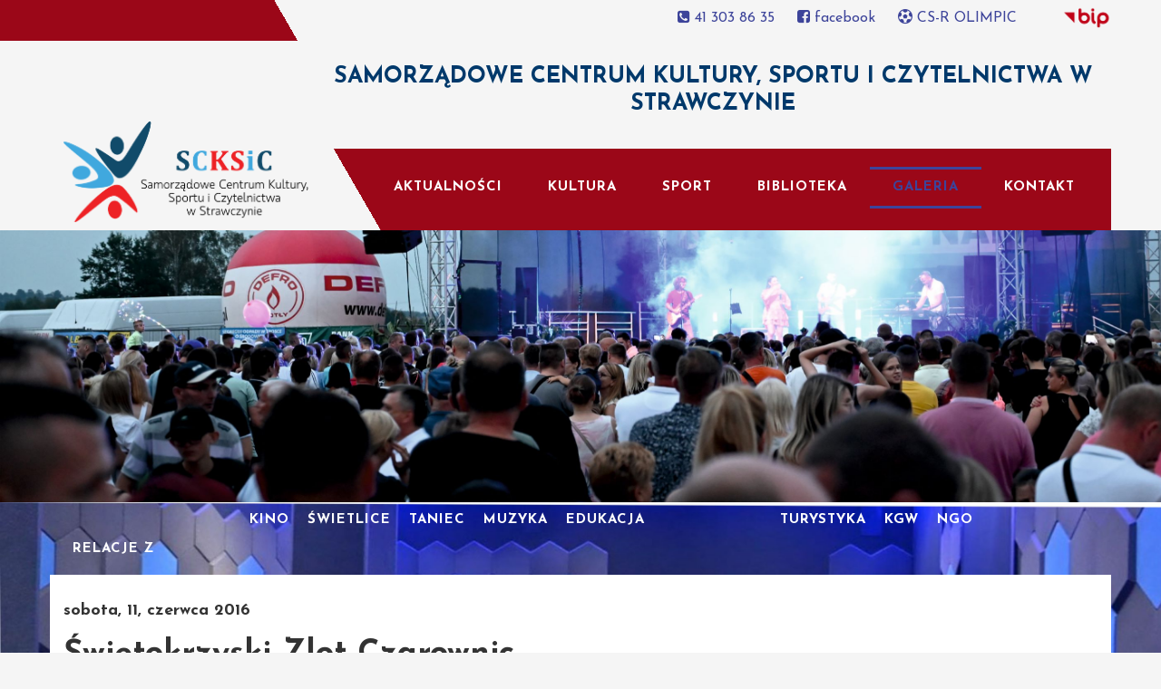

--- FILE ---
content_type: text/html; charset=utf-8
request_url: https://scksic.strawczyn.pl/galeria/event/sckis/116091069985304091686@6457813128079832353
body_size: 8152
content:
<!DOCTYPE html>
<html xmlns="http://www.w3.org/1999/xhtml" xml:lang="pl-pl" lang="pl-pl" dir="ltr">
<head>
    <meta http-equiv="X-UA-Compatible" content="IE=edge">
    <meta name="viewport" content="width=device-width, initial-scale=1">
    
    <base href="https://scksic.strawczyn.pl/galeria/event/sckis/116091069985304091686@6457813128079832353" />
	<meta http-equiv="content-type" content="text/html; charset=utf-8" />
	<meta name="rights" content="Wszelkie prawa zastrzeżone! All rights reserved!" />
	<meta property="og:title" content="Świętokrzyski Zlot Czarownic" />
	<meta name="generator" content="Joomla! - Open Source Content Management" />
	<title>Świętokrzyski Zlot Czarownic - Samorządowe Centrum Kultury, Sportu i Czytelnictwa</title>
	<link href="/images/Wektor_prototyppp_mini.png" rel="shortcut icon" type="image/vnd.microsoft.icon" />
	<link href="/media/com_eventgallery/dist/eventgallery.css?v=3.11.2" rel="stylesheet" type="text/css" />
	<link href="/media/plg_content_mavikthumbnails/magnific/magnific-popup.css" rel="stylesheet" type="text/css" />
	<link href="/plugins/system/jce/css/content.css?f81bbe8a8a74a4b53b8a49276a05c9f9" rel="stylesheet" type="text/css" />
	<link href="//fonts.googleapis.com/css?family=Josefin+Sans:100,100italic,300,300italic,regular,italic,600,600italic,700,700italic&amp;subset=latin-ext" rel="stylesheet" type="text/css" />
	<link href="/templates/at_university/css/bootstrap.min.css" rel="stylesheet" type="text/css" />
	<link href="/templates/at_university/css/font-awesome.min.css" rel="stylesheet" type="text/css" />
	<link href="/templates/at_university/css/default.css" rel="stylesheet" type="text/css" />
	<link href="/templates/at_university/css/legacy.css" rel="stylesheet" type="text/css" />
	<link href="/templates/at_university/css/template.css" rel="stylesheet" type="text/css" />
	<link href="/templates/at_university/css/presets/preset2.css" rel="stylesheet" class="preset" type="text/css" />
	<link href="/templates/at_university/css/custom.css" rel="stylesheet" type="text/css" />
	<link href="/templates/at_university/css/frontend-edit.css" rel="stylesheet" type="text/css" />
	<link href="/modules/mod_jbcookies/assets/css/jbcookies.css?f81bbe8a8a74a4b53b8a49276a05c9f9" rel="stylesheet" type="text/css" />
	<link href="https://scksic.strawczyn.pl/modules/mod_otclientlogosscroller/assets/css/mod_otclientlogosscroller.css" rel="stylesheet" type="text/css" />
	<link href="/modules/mod_djimageslider/themes/default/css/djimageslider.css" rel="stylesheet" type="text/css" />
	<style type="text/css">
a.thumbnail {display: inline-block; zoom: 1; *display: inline;}body{font-family:Josefin Sans, sans-serif; font-size:20px; font-weight:300; }h1{font-family:Josefin Sans, sans-serif; font-weight:700; }h2{font-family:Josefin Sans, sans-serif; font-weight:700; }h3{font-family:Josefin Sans, sans-serif; font-weight:700; }h4{font-family:Josefin Sans, sans-serif; font-weight:700; }h5{font-family:Josefin Sans, sans-serif; font-weight:700; }h6{font-family:Josefin Sans, sans-serif; font-weight:700; }.sp-megamenu-parent{font-family:Josefin Sans, sans-serif; font-size:23px; font-weight:700; }@media (min-width: 1400px) {
.container {
max-width: 1140px;
}
}#sp-top-bar{ color:#999999; }#sp-menu-drugie{ background-color:#9b0718; }#sp-menu-drugie a{color:#ffffff;}#sp-menu-drugie a:hover{color:#9b0718;}#sp-bottom{ background-color:#999999;padding:100px 0px; }
	</style>
	<script type="application/json" class="joomla-script-options new">{"csrf.token":"6e610a459c5e03fe23c0d951db17a4fd","system.paths":{"root":"","base":""},"joomla.jtext":{"JLIB_FORM_FIELD_INVALID":"Niepoprawne pole:&#160"}}</script>
	<script src="/media/system/js/core.js?f81bbe8a8a74a4b53b8a49276a05c9f9" type="text/javascript"></script>
	<script src="/media/jui/js/jquery.min.js?f81bbe8a8a74a4b53b8a49276a05c9f9" type="text/javascript"></script>
	<script src="/media/jui/js/jquery-noconflict.js?f81bbe8a8a74a4b53b8a49276a05c9f9" type="text/javascript"></script>
	<script src="/media/jui/js/jquery-migrate.min.js?f81bbe8a8a74a4b53b8a49276a05c9f9" type="text/javascript"></script>
	<script src="/media/system/js/punycode.js?f81bbe8a8a74a4b53b8a49276a05c9f9" type="text/javascript"></script>
	<script src="/media/system/js/validate.js?f81bbe8a8a74a4b53b8a49276a05c9f9" type="text/javascript"></script>
	<script src="/media/com_eventgallery/common/js/jquery/namespace.js?v=3.11.2" type="text/javascript"></script>
	<script src="/media/com_eventgallery/dist/eventgallery.js?v=3.11.2" type="text/javascript"></script>
	<script src="/media/plg_content_mavikthumbnails/magnific/jquery.magnific-popup.min.js" type="text/javascript"></script>
	<script src="/templates/at_university/js/bootstrap.min.js" type="text/javascript"></script>
	<script src="/templates/at_university/js/jquery.cookie.js" type="text/javascript"></script>
	<script src="/templates/at_university/js/jquery.sticky.js" type="text/javascript"></script>
	<script src="/templates/at_university/js/main.js" type="text/javascript"></script>
	<script src="/templates/at_university/js/jquery.counterup.min.js" type="text/javascript"></script>
	<script src="/templates/at_university/js/waypoints.min.js" type="text/javascript"></script>
	<script src="/templates/at_university/js/jquery.easing.1.3.min.js" type="text/javascript"></script>
	<script src="/templates/at_university/js/jquery.mixitup.min.js" type="text/javascript"></script>
	<script src="/templates/at_university/js/jquery.stellar.min.js" type="text/javascript"></script>
	<script src="/templates/at_university/js/wow.min.js" type="text/javascript"></script>
	<script src="/templates/at_university/js/custom.js" type="text/javascript"></script>
	<script src="/templates/at_university/js/scroll.js" type="text/javascript"></script>
	<script src="/templates/at_university/js/frontend-edit.js" type="text/javascript"></script>
	<script src="/media/djextensions/jquery-easing/jquery.easing.min.js" type="text/javascript"></script>
	<script src="/modules/mod_djimageslider/assets/js/slider.js?v=4.6.2" type="text/javascript"></script>
	<script type="text/javascript">
window.EventGalleryLightboxConfiguration={"navigationFadeDelay":"0","slideshowSpeed":3000,"doUseSlideshow":false,"doUseAutoplay":false,"doPreventRightClick":false,"KEY_CLOSE":"Close (Esc)","KEY_SHARE":"Share","KEY_BUY":"Buy","KEY_ZOOM":"Zoom in\/out","KEY_PREVIOUS":"Previous (arrow left)","KEY_NEXT":"Next (arrow right)","KEY_FULLSCREEN":"Fullscreen","KEY_PLAYSLIDESHOW":"Play Slideshow","KEY_PAUSESLIDESHOW":"Pause Slideshow"};EventGalleryCartConfiguration={"add2carturl":"\/galeria\/singleimage?layout=imagesetselection&format=raw"};EventGalleryGooglePhotosConfiguration={"albumUrl":"\/galeria\/googlephotosapi?task=getAlbum&format=raw","albumsUrl":"\/galeria\/googlephotosapi?task=getAlbums&format=raw"};
            jQuery(document).ready(
                function(){
                    jQuery('.magnific-popup-com_eventgallery_event_6971517660759').magnificPopup({
                        type:'image',
                        gallery: {
                            enabled:true,
                            preload: [1,2]
                        }
                    });
                }
            );
        
	</script>

   
    


<script>
  (function(i,s,o,g,r,a,m){i['GoogleAnalyticsObject']=r;i[r]=i[r]||function(){
  (i[r].q=i[r].q||[]).push(arguments)},i[r].l=1*new Date();a=s.createElement(o),
  m=s.getElementsByTagName(o)[0];a.async=1;a.src=g;m.parentNode.insertBefore(a,m)
  })(window,document,'script','//www.google-analytics.com/analytics.js','ga');

  ga('create', 'UA-109267066-1', 'auto');
  ga('send', 'pageview');

</script>
<!-- Universal Google Analytics Plugin by PB Web Development -->


</head>
<body class="site com-eventgallery view-event no-layout no-task itemid-133 pl-pl ltr  sticky-header layout-fluid">
    <div class="body-innerwrapper">
        <section id="sp-top-bar"><div class="container"><div class="row"><div id="sp-top1" class="col-lg-3 d-none d-lg-block"><div class="sp-column "><div class="sp-module "><div class="sp-module-content">

<div class="custom"  >
	<p>&nbsp;&nbsp;</p> </div>
</div></div></div></div><div id="sp-top2" class="col-lg-9 "><div class="sp-column "><div class="sp-module "><div class="sp-module-content">

<div class="custom"  >
	<div id="menu-gora"><span style="margin-right: 15px;"><a title="Samorządowe Centrum Kultury i Sportu w Strawczynie" href="/kontakt"><em class="fa fa-phone-square"></em>&nbsp;41 303 86 35</a>&nbsp;</span> <span style="margin-right: 15px;"><a title="Facebook - Samorządowe Centrum Kultury i Sportu w Strawczynie" href="http://www.facebook.com/sckis.strawczyn/" target="_blank" rel="noopener noreferrer"><em class="fa fa-facebook-square"></em>&nbsp;facebook</a>&nbsp;</span>&nbsp;<span style="margin-right: 15px;"><a title="Centrum-Sportowo-Rekreacyjne OLIMPIC w Strawczynku" href="http://www.olimpicstrawczyn.pl/" target="_blank" rel="noopener noreferrer"><em class="fa fa-futbol-o"></em> CS-R OLIMPIC</a>&nbsp; </span><a href="https://www.e-bip.org.pl/scksicstrawczyn/"><span style="margin-right: 15px;"><img style="float: right;" src="/images/aktualnosci/2021/unnamed.png" alt="unnamed" width="54" height="54" /></span></a><a href="https://sckisstrawczyn.bip.gov.pl/"><span style="margin-right: 15px;"><br style="clear: right;" /></span></a><br style="clear: none;" /><span style="margin-right: 15px;"></span></div></div>
</div></div></div></div></div></div></section><section id="sp-page-title"><div class="container"><div class="row"><div id="sp-nadlogo" class="col-lg-3 d-none d-lg-block"><div class="sp-column "><div class="sp-module "><div class="sp-module-content">

<div class="custom"  >
	</div>
</div></div></div></div><div id="sp-title" class="col-lg-9 "><div class="sp-column "><div class="sp-module "><div class="sp-module-content">

<div class="custom"  >
	<div id="tytul-sckis"><a href="/aktualnosci">SAMORZĄDOWE CENTRUM KULTURY, SPORTU I CZYTELNICTWA W STRAWCZYNIE</a></div>
<p>&nbsp;</p></div>
</div></div></div></div></div></div></section><header id="sp-header"><div class="container"><div class="row"><div id="sp-logo" class="col-8 col-lg-3 "><div class="sp-column "><a class="logo" href="/"><h1><img class="sp-default-logo hidden-xs" src="/images/Wektor_prototyppp_mini.png" alt="Samorządowe Centrum Kultury, Sportu i Czytelnictwa"><img class="sp-default-logo visible-xs" src="/images/Wektor_prototyppp_mini.png" alt="Samorządowe Centrum Kultury, Sportu i Czytelnictwa"></h1></a></div></div><div id="sp-menu" class="col-4 col-lg-9 "><div class="sp-column ">			<div class='sp-megamenu-wrapper'>
				<a id="offcanvas-toggler" class="visible-xs" href="#"><i class="fa fa-bars"></i></a>
				<ul class="sp-megamenu-parent menu-fade hidden-xs"><li class="sp-menu-item"><a  href="/aktualnosci"  >Aktualności</a></li><li class="sp-menu-item"><a  href="/kultura"  >Kultura</a></li><li class="sp-menu-item"><a  href="https://www.olimpicstrawczyn.pl/"  >Sport</a></li><li class="sp-menu-item"><a  href="http://biblioteka.strawczyn.pl/"  title="http://biblioteka.strawczyn.pl/" >Biblioteka</a></li><li class="sp-menu-item current-item active"><a  href="/galeria"  >Galeria</a></li><li class="sp-menu-item"><a  href="/kontakt"  >Kontakt</a></li></ul>			</div>
		</div></div></div></div></header><section id="sp-slider"><div class="row"><div id="sp-slider" class="col-lg-12 "><div class="sp-column "><div class="sp-module "><div class="sp-module-content">

<div style="border: 0px !important;">
    <div id="djslider-loader101" class="djslider-loader djslider-loader-default" data-animation='{"auto":"1","looponce":"0","transition":"easeInOutExpo","css3transition":"cubic-bezier(1.000, 0.000, 0.000, 1.000)","duration":"4500","delay":5000}' data-djslider='{"id":"101","slider_type":"2","slide_size":"1440","visible_slides":1,"direction":"left","show_buttons":"0","show_arrows":"0","preload":"800","css3":"1"}'>
        <div id="djslider101" class="djslider djslider-default" style="height: 300px; width: 1440px;">
            <div id="slider-container101" class="slider-container" >
                <ul id="slider101" class="djslider-in">
                                            <li style="margin: 0 0px 0px 0 !important; height: 300px; width: 1440px;">
                                                                                            <img class="dj-image" src="/images/slidery/glowna/wslimer.jpg" alt="wslimer.jpg"  style="width: 100%; height: auto;"/>
                                                                                        
                        </li>
                                            <li style="margin: 0 0px 0px 0 !important; height: 300px; width: 1440px;">
                                                                                            <img class="dj-image" src="/images/slidery/glowna/SLIM_8.jpg" alt="SLIM_8.jpg"  style="width: 100%; height: auto;"/>
                                                                                        
                        </li>
                                            <li style="margin: 0 0px 0px 0 !important; height: 300px; width: 1440px;">
                                                                                            <img class="dj-image" src="/images/slidery/glowna/SCKiS05.JPG" alt="SCKiS05.JPG"  style="width: 100%; height: auto;"/>
                                                                                        
                        </li>
                                            <li style="margin: 0 0px 0px 0 !important; height: 300px; width: 1440px;">
                                                                                            <img class="dj-image" src="/images/slidery/glowna/slim_7.jpg" alt="slim_7.jpg"  style="width: 100%; height: auto;"/>
                                                                                        
                        </li>
                                            <li style="margin: 0 0px 0px 0 !important; height: 300px; width: 1440px;">
                                                                                            <img class="dj-image" src="/images/slidery/glowna/SCKiS06.JPG" alt="SCKiS06.JPG"  style="width: 100%; height: auto;"/>
                                                                                        
                        </li>
                                            <li style="margin: 0 0px 0px 0 !important; height: 300px; width: 1440px;">
                                                                                            <img class="dj-image" src="/images/slidery/glowna/scksic_01.jpg" alt="scksic_01.jpg"  style="width: 100%; height: auto;"/>
                                                                                        
                        </li>
                                            <li style="margin: 0 0px 0px 0 !important; height: 300px; width: 1440px;">
                                                                                            <img class="dj-image" src="/images/slidery/glowna/SCKiS04.jpg" alt="SCKiS04.jpg"  style="width: 100%; height: auto;"/>
                                                                                        
                        </li>
                                    </ul>
            </div>
                                </div>
    </div>
</div>
<div class="djslider-end" style="clear: both"></div></div></div></div></div></div></section><section id="sp-menu-drugie" class="d-none d-lg-block"><div class="container"><div class="row"><div id="sp-menu-swietlice" class="col-lg-2 "><div class="sp-column "><div class="sp-module "><div class="sp-module-content"><ul class="nav menu navbar-nav mod-list" id="menu-swietlice">
<li class="item-141"><a href="/relacje-z-imprez" >Relacje z imprez</a></li></ul>
</div></div></div></div><div id="sp-menu-zajecia-art" class="col-lg-6 "><div class="sp-column "><div class="sp-module "><div class="sp-module-content"><ul class="nav menu navbar-nav mod-list" id="menu-zajecia-artystyczne">
<li class="item-344"><a href="/kino" >Kino</a></li><li class="item-134"><a href="/swietlice" >Świetlice</a></li><li class="item-147"><a href="/taniec" >Taniec</a></li><li class="item-354"><a href="/muzyka" >Muzyka</a></li><li class="item-355"><a href="/zajecia-artystyczne" >Edukacja</a></li></ul>
</div></div></div></div><div id="sp-menu-turystyka" class="col-lg-4 "><div class="sp-column "><div class="sp-module "><div class="sp-module-content"><ul class="nav menu navbar-nav mod-list" id="menu-turystyka">
<li class="item-358"><a href="/turystyka" >Turystyka </a></li><li class="item-359"><a href="/wspolpraca" >KGW</a></li><li class="item-361"><a href="/ngo" >NGO</a></li></ul>
</div></div></div></div></div></div></section><section id="sp-main-body"><div class="container"><div class="row"><div id="sp-component" class="col-lg-12 "><div class="sp-column "><div id="system-message-container">
	</div>
<style type="text/css">
        .eventgallery-add2cart {
            display: none !important;
        }
    </style>


<div class="event">
            <h4 class="date">
            sobota, 11, czerwca 2016        </h4>
    
    <H1 class="displayname">Świętokrzyski Zlot Czarownic</H1>
    
    <div class="text">
    	    </div>

    <div style="display:none">
    	<meta itemprop="image" content="https://lh3.googleusercontent.com/-J3khoIRB8Ho/WZ7C0zUNdSE/AAAAAAAAByA/3oIgfK3Uchg2QTeIqgcjfHG716aZvyeUgCHMYCg/s1440-c/6457813128079832353" /><link rel="image_src" type="image/jpeg" href="https://lh3.googleusercontent.com/-J3khoIRB8Ho/WZ7C0zUNdSE/AAAAAAAAByA/3oIgfK3Uchg2QTeIqgcjfHG716aZvyeUgCHMYCg/s1440-c/6457813128079832353" />    	<span>
    		sobota, 11, czerwca 2016    	</span>
    </div>

    
    
<div class="eventgallery-thumbnails eventgallery-imagelist thumbnails"
						data-rowheight="250"
	                    data-rowheightjitter="50"
	                    data-firstimagerowheight="1"
	                    data-dofilllastrow="false">
    
	        <div class="thumbnail-container">

	            <a class="event-thumbnail thumbnail" href="https://lh3.googleusercontent.com/-X4Dg9xbJj4k/WZ7C0367ghI/AAAAAAAAByA/S5U9Qy8vrPwvHOkj_8SooN5c89aVOCmbACHMYBhgL/s1280/DSC_0185.jpg"
   title=""
   data-pid="664567" data-width="533" data-height="800"
   data-title=""
   data-gid="gallery4861cc4a2978c1877b8721d46bd2d90a"
   data-eg-lightbox="gallery"><img data-width="533" data-height="800" longdesc="https://lh3.googleusercontent.com/-X4Dg9xbJj4k/WZ7C0367ghI/AAAAAAAAByA/S5U9Qy8vrPwvHOkj_8SooN5c89aVOCmbACHMYBhgL/s104/DSC_0185.jpg" src="https://scksic.strawczyn.pl/media/com_eventgallery/frontend/images/blank.gif" class="eventgallery-lazyme  eg-img" style=" width: 50px; height: 50px; " alt="Świętokrzyski Zlot Czarownic" />      <div class="eventgallery-icon-container"></div>
</a>
	        </div>

    
	        <div class="thumbnail-container">

	            <a class="event-thumbnail thumbnail" href="https://lh3.googleusercontent.com/-augxk5wzfsU/WZ7C0_mV5QI/AAAAAAAAByA/akuoG1MJ0xw5Q5hYax2gJbXaDLNYDtFBgCHMYBhgL/s1280/DSC_0190.jpg"
   title=""
   data-pid="664568" data-width="1200" data-height="800"
   data-title=""
   data-gid="gallery4861cc4a2978c1877b8721d46bd2d90a"
   data-eg-lightbox="gallery"><img data-width="1200" data-height="800" longdesc="https://lh3.googleusercontent.com/-augxk5wzfsU/WZ7C0_mV5QI/AAAAAAAAByA/akuoG1MJ0xw5Q5hYax2gJbXaDLNYDtFBgCHMYBhgL/s104/DSC_0190.jpg" src="https://scksic.strawczyn.pl/media/com_eventgallery/frontend/images/blank.gif" class="eventgallery-lazyme  eg-img" style=" width: 50px; height: 50px; " alt="Świętokrzyski Zlot Czarownic" />      <div class="eventgallery-icon-container"></div>
</a>
	        </div>

    
	        <div class="thumbnail-container">

	            <a class="event-thumbnail thumbnail" href="https://lh3.googleusercontent.com/-TJMpawufM3w/WZ7C0z3APUI/AAAAAAAAByA/lCC_APyu2Ko8urIbmn6DrkQW4vwoMQLegCHMYBhgL/s1280/DSC_0195.jpg"
   title=""
   data-pid="664569" data-width="1200" data-height="800"
   data-title=""
   data-gid="gallery4861cc4a2978c1877b8721d46bd2d90a"
   data-eg-lightbox="gallery"><img data-width="1200" data-height="800" longdesc="https://lh3.googleusercontent.com/-TJMpawufM3w/WZ7C0z3APUI/AAAAAAAAByA/lCC_APyu2Ko8urIbmn6DrkQW4vwoMQLegCHMYBhgL/s104/DSC_0195.jpg" src="https://scksic.strawczyn.pl/media/com_eventgallery/frontend/images/blank.gif" class="eventgallery-lazyme  eg-img" style=" width: 50px; height: 50px; " alt="Świętokrzyski Zlot Czarownic" />      <div class="eventgallery-icon-container"></div>
</a>
	        </div>

    
	        <div class="thumbnail-container">

	            <a class="event-thumbnail thumbnail" href="https://lh3.googleusercontent.com/-w_MfvI3cgxU/WZ7C04J1WiI/AAAAAAAAByA/pjSZYNSdRjga6qKiRu1iwEcSyP-SbXwewCHMYBhgL/s1280/DSC_0198.jpg"
   title=""
   data-pid="664570" data-width="1200" data-height="800"
   data-title=""
   data-gid="gallery4861cc4a2978c1877b8721d46bd2d90a"
   data-eg-lightbox="gallery"><img data-width="1200" data-height="800" longdesc="https://lh3.googleusercontent.com/-w_MfvI3cgxU/WZ7C04J1WiI/AAAAAAAAByA/pjSZYNSdRjga6qKiRu1iwEcSyP-SbXwewCHMYBhgL/s104/DSC_0198.jpg" src="https://scksic.strawczyn.pl/media/com_eventgallery/frontend/images/blank.gif" class="eventgallery-lazyme  eg-img" style=" width: 50px; height: 50px; " alt="Świętokrzyski Zlot Czarownic" />      <div class="eventgallery-icon-container"></div>
</a>
	        </div>

    
	        <div class="thumbnail-container">

	            <a class="event-thumbnail thumbnail" href="https://lh3.googleusercontent.com/-rEwF5Eg_aUA/WZ7C02pk-KI/AAAAAAAAByA/QPjR1eiKedcxBEz7ktU_8Rtfl4Jg1o5mQCHMYBhgL/s1280/DSC_0206.jpg"
   title=""
   data-pid="664571" data-width="1200" data-height="800"
   data-title=""
   data-gid="gallery4861cc4a2978c1877b8721d46bd2d90a"
   data-eg-lightbox="gallery"><img data-width="1200" data-height="800" longdesc="https://lh3.googleusercontent.com/-rEwF5Eg_aUA/WZ7C02pk-KI/AAAAAAAAByA/QPjR1eiKedcxBEz7ktU_8Rtfl4Jg1o5mQCHMYBhgL/s104/DSC_0206.jpg" src="https://scksic.strawczyn.pl/media/com_eventgallery/frontend/images/blank.gif" class="eventgallery-lazyme  eg-img" style=" width: 50px; height: 50px; " alt="Świętokrzyski Zlot Czarownic" />      <div class="eventgallery-icon-container"></div>
</a>
	        </div>

    
	        <div class="thumbnail-container">

	            <a class="event-thumbnail thumbnail" href="https://lh3.googleusercontent.com/-Y9OPhTCw4BU/WZ7C03krwBI/AAAAAAAAByA/Z2N4ovCRB1cO2h-2-WxUOToNpCAn-TY3ACHMYBhgL/s1280/DSC_0211.jpg"
   title=""
   data-pid="664572" data-width="1200" data-height="800"
   data-title=""
   data-gid="gallery4861cc4a2978c1877b8721d46bd2d90a"
   data-eg-lightbox="gallery"><img data-width="1200" data-height="800" longdesc="https://lh3.googleusercontent.com/-Y9OPhTCw4BU/WZ7C03krwBI/AAAAAAAAByA/Z2N4ovCRB1cO2h-2-WxUOToNpCAn-TY3ACHMYBhgL/s104/DSC_0211.jpg" src="https://scksic.strawczyn.pl/media/com_eventgallery/frontend/images/blank.gif" class="eventgallery-lazyme  eg-img" style=" width: 50px; height: 50px; " alt="Świętokrzyski Zlot Czarownic" />      <div class="eventgallery-icon-container"></div>
</a>
	        </div>

    
	        <div class="thumbnail-container">

	            <a class="event-thumbnail thumbnail" href="https://lh3.googleusercontent.com/-X3Q3Od1aFy0/WZ7C0zFHDzI/AAAAAAAAByA/28syuORaTdofCbIUs6sJvKedKifdI4JXwCHMYBhgL/s1280/DSC_0214.jpg"
   title=""
   data-pid="664573" data-width="1200" data-height="800"
   data-title=""
   data-gid="gallery4861cc4a2978c1877b8721d46bd2d90a"
   data-eg-lightbox="gallery"><img data-width="1200" data-height="800" longdesc="https://lh3.googleusercontent.com/-X3Q3Od1aFy0/WZ7C0zFHDzI/AAAAAAAAByA/28syuORaTdofCbIUs6sJvKedKifdI4JXwCHMYBhgL/s104/DSC_0214.jpg" src="https://scksic.strawczyn.pl/media/com_eventgallery/frontend/images/blank.gif" class="eventgallery-lazyme  eg-img" style=" width: 50px; height: 50px; " alt="Świętokrzyski Zlot Czarownic" />      <div class="eventgallery-icon-container"></div>
</a>
	        </div>

    
	        <div class="thumbnail-container">

	            <a class="event-thumbnail thumbnail" href="https://lh3.googleusercontent.com/-8ihy7z4nvTY/WZ7C03RgznI/AAAAAAAAByA/c43dwTUzk8YaJS0O4iBKl--MhFWO0o5VgCHMYBhgL/s1280/DSC_0220.jpg"
   title=""
   data-pid="664574" data-width="533" data-height="800"
   data-title=""
   data-gid="gallery4861cc4a2978c1877b8721d46bd2d90a"
   data-eg-lightbox="gallery"><img data-width="533" data-height="800" longdesc="https://lh3.googleusercontent.com/-8ihy7z4nvTY/WZ7C03RgznI/AAAAAAAAByA/c43dwTUzk8YaJS0O4iBKl--MhFWO0o5VgCHMYBhgL/s104/DSC_0220.jpg" src="https://scksic.strawczyn.pl/media/com_eventgallery/frontend/images/blank.gif" class="eventgallery-lazyme  eg-img" style=" width: 50px; height: 50px; " alt="Świętokrzyski Zlot Czarownic" />      <div class="eventgallery-icon-container"></div>
</a>
	        </div>

    
	        <div class="thumbnail-container">

	            <a class="event-thumbnail thumbnail" href="https://lh3.googleusercontent.com/-wN4RLdAFqkA/WZ7C00FnvSI/AAAAAAAAByA/zRNxXZxBsnAweBsFdUlr_d3m_KxYni70QCHMYBhgL/s1280/DSC_0225.jpg"
   title=""
   data-pid="664575" data-width="1200" data-height="800"
   data-title=""
   data-gid="gallery4861cc4a2978c1877b8721d46bd2d90a"
   data-eg-lightbox="gallery"><img data-width="1200" data-height="800" longdesc="https://lh3.googleusercontent.com/-wN4RLdAFqkA/WZ7C00FnvSI/AAAAAAAAByA/zRNxXZxBsnAweBsFdUlr_d3m_KxYni70QCHMYBhgL/s104/DSC_0225.jpg" src="https://scksic.strawczyn.pl/media/com_eventgallery/frontend/images/blank.gif" class="eventgallery-lazyme  eg-img" style=" width: 50px; height: 50px; " alt="Świętokrzyski Zlot Czarownic" />      <div class="eventgallery-icon-container"></div>
</a>
	        </div>

    
	        <div class="thumbnail-container">

	            <a class="event-thumbnail thumbnail" href="https://lh3.googleusercontent.com/-FiO-Irnu7ZA/WZ7C05nGHaI/AAAAAAAAByA/AUH9_r5REgQzhx8bw0t_fLi_4seTO3AugCHMYBhgL/s1280/DSC_0226.jpg"
   title=""
   data-pid="664576" data-width="533" data-height="800"
   data-title=""
   data-gid="gallery4861cc4a2978c1877b8721d46bd2d90a"
   data-eg-lightbox="gallery"><img data-width="533" data-height="800" longdesc="https://lh3.googleusercontent.com/-FiO-Irnu7ZA/WZ7C05nGHaI/AAAAAAAAByA/AUH9_r5REgQzhx8bw0t_fLi_4seTO3AugCHMYBhgL/s104/DSC_0226.jpg" src="https://scksic.strawczyn.pl/media/com_eventgallery/frontend/images/blank.gif" class="eventgallery-lazyme  eg-img" style=" width: 50px; height: 50px; " alt="Świętokrzyski Zlot Czarownic" />      <div class="eventgallery-icon-container"></div>
</a>
	        </div>

    
	        <div class="thumbnail-container">

	            <a class="event-thumbnail thumbnail" href="https://lh3.googleusercontent.com/-ZVo08NI1I6A/WZ7C0yMES2I/AAAAAAAAByA/iGg5fomia-0BqwFQazixQ_4fNZaKLy37wCHMYBhgL/s1280/DSC_0227.jpg"
   title=""
   data-pid="664577" data-width="1200" data-height="800"
   data-title=""
   data-gid="gallery4861cc4a2978c1877b8721d46bd2d90a"
   data-eg-lightbox="gallery"><img data-width="1200" data-height="800" longdesc="https://lh3.googleusercontent.com/-ZVo08NI1I6A/WZ7C0yMES2I/AAAAAAAAByA/iGg5fomia-0BqwFQazixQ_4fNZaKLy37wCHMYBhgL/s104/DSC_0227.jpg" src="https://scksic.strawczyn.pl/media/com_eventgallery/frontend/images/blank.gif" class="eventgallery-lazyme  eg-img" style=" width: 50px; height: 50px; " alt="Świętokrzyski Zlot Czarownic" />      <div class="eventgallery-icon-container"></div>
</a>
	        </div>

    
	        <div class="thumbnail-container">

	            <a class="event-thumbnail thumbnail" href="https://lh3.googleusercontent.com/-RJIwKz7SWDc/WZ7C0_Nb50I/AAAAAAAAByA/j8ELxOs5wzsT-BWuYXVIinkU7YlFN3-pgCHMYBhgL/s1280/DSC_0228.jpg"
   title=""
   data-pid="664578" data-width="1200" data-height="800"
   data-title=""
   data-gid="gallery4861cc4a2978c1877b8721d46bd2d90a"
   data-eg-lightbox="gallery"><img data-width="1200" data-height="800" longdesc="https://lh3.googleusercontent.com/-RJIwKz7SWDc/WZ7C0_Nb50I/AAAAAAAAByA/j8ELxOs5wzsT-BWuYXVIinkU7YlFN3-pgCHMYBhgL/s104/DSC_0228.jpg" src="https://scksic.strawczyn.pl/media/com_eventgallery/frontend/images/blank.gif" class="eventgallery-lazyme  eg-img" style=" width: 50px; height: 50px; " alt="Świętokrzyski Zlot Czarownic" />      <div class="eventgallery-icon-container"></div>
</a>
	        </div>

    
	        <div class="thumbnail-container">

	            <a class="event-thumbnail thumbnail" href="https://lh3.googleusercontent.com/-P0Vnz7dOhlY/WZ7C03JRm_I/AAAAAAAAByA/Fu0FfALEE0wfHAJ-x1xKfop9IyVIeqcTACHMYBhgL/s1280/DSC_0229.jpg"
   title=""
   data-pid="664579" data-width="1200" data-height="800"
   data-title=""
   data-gid="gallery4861cc4a2978c1877b8721d46bd2d90a"
   data-eg-lightbox="gallery"><img data-width="1200" data-height="800" longdesc="https://lh3.googleusercontent.com/-P0Vnz7dOhlY/WZ7C03JRm_I/AAAAAAAAByA/Fu0FfALEE0wfHAJ-x1xKfop9IyVIeqcTACHMYBhgL/s104/DSC_0229.jpg" src="https://scksic.strawczyn.pl/media/com_eventgallery/frontend/images/blank.gif" class="eventgallery-lazyme  eg-img" style=" width: 50px; height: 50px; " alt="Świętokrzyski Zlot Czarownic" />      <div class="eventgallery-icon-container"></div>
</a>
	        </div>

    
	        <div class="thumbnail-container">

	            <a class="event-thumbnail thumbnail" href="https://lh3.googleusercontent.com/-G4bGI9hVjOc/WZ7C09UQvxI/AAAAAAAAByA/CZ4n0MJunsY7AQRWXIqA8vRb6tTtpVUdACHMYBhgL/s1280/DSC_0232.jpg"
   title=""
   data-pid="664580" data-width="1200" data-height="800"
   data-title=""
   data-gid="gallery4861cc4a2978c1877b8721d46bd2d90a"
   data-eg-lightbox="gallery"><img data-width="1200" data-height="800" longdesc="https://lh3.googleusercontent.com/-G4bGI9hVjOc/WZ7C09UQvxI/AAAAAAAAByA/CZ4n0MJunsY7AQRWXIqA8vRb6tTtpVUdACHMYBhgL/s104/DSC_0232.jpg" src="https://scksic.strawczyn.pl/media/com_eventgallery/frontend/images/blank.gif" class="eventgallery-lazyme  eg-img" style=" width: 50px; height: 50px; " alt="Świętokrzyski Zlot Czarownic" />      <div class="eventgallery-icon-container"></div>
</a>
	        </div>

    
	        <div class="thumbnail-container">

	            <a class="event-thumbnail thumbnail" href="https://lh3.googleusercontent.com/-TBbb1ZSq2k0/WZ7C0zHw2TI/AAAAAAAAByA/gfvJxOYuWXo8b8sskMmQFiyzcY9KxlKSwCHMYBhgL/s1280/DSC_0233.jpg"
   title=""
   data-pid="664581" data-width="1200" data-height="800"
   data-title=""
   data-gid="gallery4861cc4a2978c1877b8721d46bd2d90a"
   data-eg-lightbox="gallery"><img data-width="1200" data-height="800" longdesc="https://lh3.googleusercontent.com/-TBbb1ZSq2k0/WZ7C0zHw2TI/AAAAAAAAByA/gfvJxOYuWXo8b8sskMmQFiyzcY9KxlKSwCHMYBhgL/s104/DSC_0233.jpg" src="https://scksic.strawczyn.pl/media/com_eventgallery/frontend/images/blank.gif" class="eventgallery-lazyme  eg-img" style=" width: 50px; height: 50px; " alt="Świętokrzyski Zlot Czarownic" />      <div class="eventgallery-icon-container"></div>
</a>
	        </div>

    
	        <div class="thumbnail-container">

	            <a class="event-thumbnail thumbnail" href="https://lh3.googleusercontent.com/-BzYctAu9u1w/WZ7C00XYmhI/AAAAAAAAByA/uT1YE6VK8sgddjcoYu7m4exibsfqMy9kQCHMYBhgL/s1280/DSC_0237.jpg"
   title=""
   data-pid="664582" data-width="1200" data-height="800"
   data-title=""
   data-gid="gallery4861cc4a2978c1877b8721d46bd2d90a"
   data-eg-lightbox="gallery"><img data-width="1200" data-height="800" longdesc="https://lh3.googleusercontent.com/-BzYctAu9u1w/WZ7C00XYmhI/AAAAAAAAByA/uT1YE6VK8sgddjcoYu7m4exibsfqMy9kQCHMYBhgL/s104/DSC_0237.jpg" src="https://scksic.strawczyn.pl/media/com_eventgallery/frontend/images/blank.gif" class="eventgallery-lazyme  eg-img" style=" width: 50px; height: 50px; " alt="Świętokrzyski Zlot Czarownic" />      <div class="eventgallery-icon-container"></div>
</a>
	        </div>

    
	        <div class="thumbnail-container">

	            <a class="event-thumbnail thumbnail" href="https://lh3.googleusercontent.com/-p60eYH27m_I/WZ7C08pHCxI/AAAAAAAAByA/DO9DjOJ2DU4p4APW2mTZcpKHz2dEDIn-wCHMYBhgL/s1280/DSC_0242.jpg"
   title=""
   data-pid="664583" data-width="1200" data-height="800"
   data-title=""
   data-gid="gallery4861cc4a2978c1877b8721d46bd2d90a"
   data-eg-lightbox="gallery"><img data-width="1200" data-height="800" longdesc="https://lh3.googleusercontent.com/-p60eYH27m_I/WZ7C08pHCxI/AAAAAAAAByA/DO9DjOJ2DU4p4APW2mTZcpKHz2dEDIn-wCHMYBhgL/s104/DSC_0242.jpg" src="https://scksic.strawczyn.pl/media/com_eventgallery/frontend/images/blank.gif" class="eventgallery-lazyme  eg-img" style=" width: 50px; height: 50px; " alt="Świętokrzyski Zlot Czarownic" />      <div class="eventgallery-icon-container"></div>
</a>
	        </div>

    
	        <div class="thumbnail-container">

	            <a class="event-thumbnail thumbnail" href="https://lh3.googleusercontent.com/-TuGGSn0bo88/WZ7C098DPcI/AAAAAAAAByA/lhFv0SblnqYj9Tk71THJ4MORHG3Fq8zyQCHMYBhgL/s1280/DSC_0249.jpg"
   title=""
   data-pid="664584" data-width="1200" data-height="800"
   data-title=""
   data-gid="gallery4861cc4a2978c1877b8721d46bd2d90a"
   data-eg-lightbox="gallery"><img data-width="1200" data-height="800" longdesc="https://lh3.googleusercontent.com/-TuGGSn0bo88/WZ7C098DPcI/AAAAAAAAByA/lhFv0SblnqYj9Tk71THJ4MORHG3Fq8zyQCHMYBhgL/s104/DSC_0249.jpg" src="https://scksic.strawczyn.pl/media/com_eventgallery/frontend/images/blank.gif" class="eventgallery-lazyme  eg-img" style=" width: 50px; height: 50px; " alt="Świętokrzyski Zlot Czarownic" />      <div class="eventgallery-icon-container"></div>
</a>
	        </div>

    
	        <div class="thumbnail-container">

	            <a class="event-thumbnail thumbnail" href="https://lh3.googleusercontent.com/-v9WE5jAOGRA/WZ7C056mFiI/AAAAAAAAByA/c3n5oz3hm4snbMOCttJvayXSJI1L_hiEACHMYBhgL/s1280/DSC_0250.jpg"
   title=""
   data-pid="664585" data-width="1200" data-height="800"
   data-title=""
   data-gid="gallery4861cc4a2978c1877b8721d46bd2d90a"
   data-eg-lightbox="gallery"><img data-width="1200" data-height="800" longdesc="https://lh3.googleusercontent.com/-v9WE5jAOGRA/WZ7C056mFiI/AAAAAAAAByA/c3n5oz3hm4snbMOCttJvayXSJI1L_hiEACHMYBhgL/s104/DSC_0250.jpg" src="https://scksic.strawczyn.pl/media/com_eventgallery/frontend/images/blank.gif" class="eventgallery-lazyme  eg-img" style=" width: 50px; height: 50px; " alt="Świętokrzyski Zlot Czarownic" />      <div class="eventgallery-icon-container"></div>
</a>
	        </div>

    
	        <div class="thumbnail-container">

	            <a class="event-thumbnail thumbnail" href="https://lh3.googleusercontent.com/-tzljVYjSMNQ/WZ7C0wrOvlI/AAAAAAAAByA/QAfqa0917_QA5WAfvaNaJWkBlDC_0HtgACHMYBhgL/s1280/DSC_0251.jpg"
   title=""
   data-pid="664586" data-width="1200" data-height="800"
   data-title=""
   data-gid="gallery4861cc4a2978c1877b8721d46bd2d90a"
   data-eg-lightbox="gallery"><img data-width="1200" data-height="800" longdesc="https://lh3.googleusercontent.com/-tzljVYjSMNQ/WZ7C0wrOvlI/AAAAAAAAByA/QAfqa0917_QA5WAfvaNaJWkBlDC_0HtgACHMYBhgL/s104/DSC_0251.jpg" src="https://scksic.strawczyn.pl/media/com_eventgallery/frontend/images/blank.gif" class="eventgallery-lazyme  eg-img" style=" width: 50px; height: 50px; " alt="Świętokrzyski Zlot Czarownic" />      <div class="eventgallery-icon-container"></div>
</a>
	        </div>

    
	        <div class="thumbnail-container">

	            <a class="event-thumbnail thumbnail" href="https://lh3.googleusercontent.com/-LczAD0ZM_s0/WZ7C07zfkCI/AAAAAAAAByA/LQUQnPEiKF8nviJy_CKvk5Df_Uiij88CACHMYBhgL/s1280/DSC_0254.jpg"
   title=""
   data-pid="664587" data-width="1200" data-height="800"
   data-title=""
   data-gid="gallery4861cc4a2978c1877b8721d46bd2d90a"
   data-eg-lightbox="gallery"><img data-width="1200" data-height="800" longdesc="https://lh3.googleusercontent.com/-LczAD0ZM_s0/WZ7C07zfkCI/AAAAAAAAByA/LQUQnPEiKF8nviJy_CKvk5Df_Uiij88CACHMYBhgL/s104/DSC_0254.jpg" src="https://scksic.strawczyn.pl/media/com_eventgallery/frontend/images/blank.gif" class="eventgallery-lazyme  eg-img" style=" width: 50px; height: 50px; " alt="Świętokrzyski Zlot Czarownic" />      <div class="eventgallery-icon-container"></div>
</a>
	        </div>

    
	        <div class="thumbnail-container">

	            <a class="event-thumbnail thumbnail" href="https://lh3.googleusercontent.com/-MWB-KR7iX6E/WZ7C086whoI/AAAAAAAAByA/L8pSJB5I3Psp2oonRC7FcmHvSXkSxmpnQCHMYBhgL/s1280/DSC_0258.jpg"
   title=""
   data-pid="664588" data-width="1200" data-height="800"
   data-title=""
   data-gid="gallery4861cc4a2978c1877b8721d46bd2d90a"
   data-eg-lightbox="gallery"><img data-width="1200" data-height="800" longdesc="https://lh3.googleusercontent.com/-MWB-KR7iX6E/WZ7C086whoI/AAAAAAAAByA/L8pSJB5I3Psp2oonRC7FcmHvSXkSxmpnQCHMYBhgL/s104/DSC_0258.jpg" src="https://scksic.strawczyn.pl/media/com_eventgallery/frontend/images/blank.gif" class="eventgallery-lazyme  eg-img" style=" width: 50px; height: 50px; " alt="Świętokrzyski Zlot Czarownic" />      <div class="eventgallery-icon-container"></div>
</a>
	        </div>

    
	        <div class="thumbnail-container">

	            <a class="event-thumbnail thumbnail" href="https://lh3.googleusercontent.com/-Y4Ox4D7m7-s/WZ7C00hIa0I/AAAAAAAAByA/7Q--04Us7qMMQumGX_ks-Bk-1l6Hhw_iACHMYBhgL/s1280/DSC_0269.jpg"
   title=""
   data-pid="664589" data-width="1200" data-height="800"
   data-title=""
   data-gid="gallery4861cc4a2978c1877b8721d46bd2d90a"
   data-eg-lightbox="gallery"><img data-width="1200" data-height="800" longdesc="https://lh3.googleusercontent.com/-Y4Ox4D7m7-s/WZ7C00hIa0I/AAAAAAAAByA/7Q--04Us7qMMQumGX_ks-Bk-1l6Hhw_iACHMYBhgL/s104/DSC_0269.jpg" src="https://scksic.strawczyn.pl/media/com_eventgallery/frontend/images/blank.gif" class="eventgallery-lazyme  eg-img" style=" width: 50px; height: 50px; " alt="Świętokrzyski Zlot Czarownic" />      <div class="eventgallery-icon-container"></div>
</a>
	        </div>

    
	        <div class="thumbnail-container">

	            <a class="event-thumbnail thumbnail" href="https://lh3.googleusercontent.com/-tzjsHJQbgs0/WZ7C0_-8D9I/AAAAAAAAByA/eTdvb0nLcsIdVGk8M9ybKTLI5YvTR7Y2wCHMYBhgL/s1280/DSC_0192.jpg"
   title=""
   data-pid="664590" data-width="1200" data-height="800"
   data-title=""
   data-gid="gallery4861cc4a2978c1877b8721d46bd2d90a"
   data-eg-lightbox="gallery"><img data-width="1200" data-height="800" longdesc="https://lh3.googleusercontent.com/-tzjsHJQbgs0/WZ7C0_-8D9I/AAAAAAAAByA/eTdvb0nLcsIdVGk8M9ybKTLI5YvTR7Y2wCHMYBhgL/s104/DSC_0192.jpg" src="https://scksic.strawczyn.pl/media/com_eventgallery/frontend/images/blank.gif" class="eventgallery-lazyme  eg-img" style=" width: 50px; height: 50px; " alt="Świętokrzyski Zlot Czarownic" />      <div class="eventgallery-icon-container"></div>
</a>
	        </div>

        <div style="clear: both"></div>
</div>

    


</div>
<div style="clear:both"></div></div></div></div></div></section><section id="sp-bottom"><div class="container"><div class="row"><div id="sp-bottom1" class="col-md-6 col-lg-3 "><div class="sp-column "><div class="sp-module "><div class="sp-module-content"><ul class="nav menu mod-list" id="menu-dol">
<li class="item-157"><a href="/ogloszenia-i-przetargi" >Ogłoszenia i przetargi</a></li><li class="item-346"><a href="/regulaminy" >Regulaminy</a></li><li class="item-158"><a href="/wynajem-sali-w-strawczynku" >Wynajem pomieszczeń SCKSiC</a></li><li class="item-326"><a href="/polityka-przetwarzania-danych-osobowych" >Polityka przetwarzania danych osobowych</a></li><li class="item-328"><a href="/deklaracja-dostepnosci" >Deklaracja dostępności</a></li></ul>
</div></div></div></div><div id="sp-bottom2" class="col-md-6 col-lg-4 "><div class="sp-column "><div class="sp-module adres-dol"><div class="sp-module-content">

<div class="customadres-dol"  >
	<h3>Samorządowe Centrum Kultury, Sportu i Czytelnictwa</h3>
<p>Strawczynek, ul. Turystyczna 6; 26-067 Strawczyn</p>
<p>NIP: 959-204-39-46</p>
<p><span class="tel-dol"><em class="fa fa-phone"></em>&nbsp;41 303 86 35</span></p>
<p><em class="fa fa-envelope-o"></em>&nbsp;<em><a href="mailto:kultura@strawczyn.pl">kultura@strawczyn.pl</a><br /></em></p></div>
</div></div></div></div><div id="sp-bottom3" class="col-md-6 col-lg-5 "><div class="sp-column "><div class="sp-module "><div class="sp-module-content">
 <style type="text/css">
.ot_row img,
.ot_content img {
	opacity: 0.6;
	filter: alpha(opacity=40);
}
.ot_row img:hover,
.ot_content img:hover {
	filter: none;
	opacity: 1;
}
</style>

	<script src="https://scksic.strawczyn.pl/modules/mod_otclientlogosscroller/assets/js/jquery.carousel.js" type="text/javascript"></script>
	<style type="text/css">
		.the-carousel img .ot_image {
		width:180px;
		height:100px;
		}
		.the-carousel .ot_content {
		width:180px;
		height:100px;
		float:left;
		margin: 2px;
		}
	</style>
				<div class="ot_logo_scroller" id="ot_logo_scroller_119">
			<div class="the-carousel">
																									<div class="ot_content" data-toggle="tooltip"  data-original-title=""><a target="_blank" href="http://www.strawczyn.pl"><img class="ot_image" src="/modules/mod_otclientlogosscroller/assets/images/resize/gmina_strawczyn_max_180x100.jpg" /></a></div>
																																											<div class="ot_content" data-toggle="tooltip"  data-original-title=""><a target="_blank" href="http://www.dorzeczebobrzy.eu"><img class="ot_image" src="/modules/mod_otclientlogosscroller/assets/images/resize/dorzecze_bobrzy_max_180x100.jpg" /></a></div>
																																											<div class="ot_content" data-toggle="tooltip"  data-original-title=""><a target="_blank" href="http://www.mnki.pl/sienkiewicz"><img class="ot_image" src="/modules/mod_otclientlogosscroller/assets/images/resize/mnki_max_180x100.jpg" /></a></div>
																																											<div class="ot_content" data-toggle="tooltip"  data-original-title=""><a target="_blank" href="http://www.zeromski.org"><img class="ot_image" src="/modules/mod_otclientlogosscroller/assets/images/resize/fundacja_zeromskiego_max_180x100.jpg" /></a></div>
																																											<div class="ot_content" data-toggle="tooltip"  data-original-title=""><img "ot_image"   src="/modules/mod_otclientlogosscroller/assets/images/resize/pomocna_glon_max_180x100.jpg" /></div>
																									</div>
												<a href="//www.omegatheme.com" class="omega-powered" title="Powered by Omegatheme.com">
			<img src="//www.omegatheme.com/credits.php?utm_source=scksic.strawczyn.pl" alt="Joomla Module OT Client Logos Scroller powered by OmegaTheme.com">
			</a>
					</div>
	
	<div style="clear: both"></div>
		<script type="text/javascript">
	jQuery(document).ready(function ($){
		$('#ot_logo_scroller_119 .the-carousel').carouFredSel({
			width: '100%',
			items: 2,
			scroll: 1,
			auto: {
				duration:1250,
				timeoutDuration:3500			},
			prev: '.the-prev',
			next: '.the-next'
			});

	});
	</script>
	

</div></div></div></div></div></div></section><footer id="sp-footer"><div class="container"><div class="row"><div id="sp-footer1" class="col-lg-6 "><div class="sp-column "><span class="sp-copyright"> © 2018 SCKSiC w Strawczynie</span></div></div><div id="sp-footer2" class="col-lg-6 "><div class="sp-column "><div class="sp-module "><div class="sp-module-content">

<div class="custom"  >
	<p><a href="/ciasteczka" target="_self" title="Samorządowe Centrum Kultury i Sportu w Strawczynie - polityka prywatności">Polityka prywatności</a></p></div>
</div></div></div></div></div></div></footer>
        <div class="offcanvas-menu">
            <a href="#" class="close-offcanvas"><i class="fa fa-remove"></i></a>
            <div class="offcanvas-inner">
                                    <div class="sp-module "><div class="sp-module-content"><ul class="nav menu mod-list">
<li class="item-159"><a href="/" >Start</a></li><li class="item-160"><a href="/aktualnosci" >Aktualności</a></li><li class="item-345"><a href="/kino-mobile" >Kino</a></li><li class="item-161"><a href="/relacje-z-imprez" >Relacje z imprez</a></li><li class="item-162 current active"><a href="/galeria" >Galeria</a></li><li class="item-163"><a href="/?Itemid=142" >Ziemia Strawczyńska</a></li><li class="item-164"><a href="/kontakt" >Kontakt</a></li><li class="item-165"><a href="/swietlice" >Świelice</a></li><li class="item-166"><a href="/?Itemid=143" >Orkiestra</a></li><li class="item-167"><a href="/?Itemid=144" >Swojaki</a></li><li class="item-168"><a href="/?Itemid=145" >Ceramika</a></li><li class="item-170"><a href="/taniec" >Taniec</a></li><li class="item-171"><a href="/?Itemid=148" >Teatr</a></li><li class="item-172"><a href="/?Itemid=149" >Atrakcje turystyczne</a></li><li class="item-173"><a href="/?Itemid=150" >Szlaki turystyczne</a></li><li class="item-174"><a href="/?Itemid=151" >Noclegi</a></li></ul>
</div></div>
                            </div>
        </div>
    </div>
        <!--googleoff: all-->
	<style type="text/css">
		.jb-decline.link {
			color: #37a4fc;
			padding: 0;
		}
	</style>
	<!-- Template Decline -->
	<div class="jb-cookie-decline  robots-noindex robots-nofollow robots-nocontent" style="display: none;">
		W celu zapewnienia jak najlepszych usług online, ta strona korzysta z plików cookies.		<span class="jb-decline link">Usuń ciasteczka</span>
	</div>
	<!-- Template Default bootstrap -->
	<div class="jb-cookie bottom white red  robots-noindex robots-nofollow robots-nocontent" style="display: none;">
		<!-- BG color -->
		<div class="jb-cookie-bg white"></div>
	    
		<p class="jb-cookie-title">UWAGA! Ten serwis używa cookies i podobnych technologii.</p>
		<p>Brak zmiany ustawienia przeglądarki oznacza, że godzisz się z tym.												<a href="/ciasteczka">Dowiedz się więcej...</a>
									</p>
		<div class="jb-accept btn red">Akceptuję</div>
	</div>
	
	
<!--googleon: all--><script type="text/javascript">
    jQuery(document).ready(function () { 
    	function setCookie(c_name,value,exdays,domain) {
			if (domain != '') {domain = '; domain=' + domain}

			var exdate=new Date();
			exdate.setDate(exdate.getDate() + exdays);
			var c_value=escape(value) + ((exdays==null) ? "" : "; expires="+exdate.toUTCString()) + "; path=/" + domain;

			document.cookie=c_name + "=" + c_value;
		}

		var $jb_cookie = jQuery('.jb-cookie'),
			cookieValue = document.cookie.replace(/(?:(?:^|.*;\s*)jbcookies\s*\=\s*([^;]*).*$)|^.*$/, "$1");

		if (cookieValue === '') { // NO EXIST
			$jb_cookie.delay(1000).slideDown('fast');
					} else { // YES EXIST
				jQuery('.jb-cookie-decline').fadeIn('slow', function() {});
				}

		jQuery('.jb-accept').click(function() {
			setCookie("jbcookies","yes",90,"");
			$jb_cookie.slideUp('slow');
							jQuery('.jb-cookie-decline').fadeIn('slow', function() {});
					});

		jQuery('.jb-decline').click(function() {
			jQuery('.jb-cookie-decline').fadeOut('slow', function() {
									jQuery('.jb-cookie-decline').find('.hasTooltip').tooltip('hide');
							});
			setCookie("jbcookies","",0,"");
			$jb_cookie.delay(1000).slideDown('fast');
		});
    });
</script>

	<div class="developer" align="center"><a target="_blank" href="http://agethemes.com" title="Free Joomla! templates by AgeThemes">Free Joomla! templates by AgeThemes</a></div>
</body>
</html>

--- FILE ---
content_type: text/css
request_url: https://scksic.strawczyn.pl/media/com_eventgallery/dist/eventgallery.css?v=3.11.2
body_size: 14019
content:
.eventgallery-subcategories .item-container {
  width: 25%;
  float: left;
  padding: 5px;
  -webkit-box-sizing: border-box;
  -moz-box-sizing: border-box;
  box-sizing: border-box;
}
.eventgallery-subcategories .content {
  position: relative;
}
.eventgallery-subcategories .content .data {
  box-sizing: border-box;
  padding: 10px;
  position: absolute;
  text-align: center;
  width: 100%;
  max-height: 100%;
  bottom: 0;
  left: 0;
  background-color: rgba(0, 0, 0, 0.4);
  color: #DDD;
  transition: all 0.5s;
}
.eventgallery-subcategories .content:hover .data {
  background-color: rgba(0, 0, 0, 0.7);
  color: white;
}
/* Events Tiles View */
.eventgallery-module div#events .item-container {
  width: 50%;
}
/**
 Image List for Events
 */
.eventgallery-events-imagelist .event-content {
  font-size: 1rem;
  line-height: 1.2rem;
  position: absolute;
  font-weight: bold;
  color: white;
  bottom: 5px;
  width: calc(100% - 8px);
  background-color: rgba(0, 0, 0, 0.3);
  margin-bottom: 10px;
  padding: 10px;
  box-sizing: border-box;
}
/* Events */
#events .error {
  border: 5px solid red;
}
#events .thumbnail > img {
  display: inline;
  max-width: none;
  margin-left: 0;
  margin-right: 0;
}
#events .item-container {
  float: left;
  width: 33.3333333%;
  padding: 5px;
  -webkit-box-sizing: border-box;
  -moz-box-sizing: border-box;
  box-sizing: border-box;
}
#events .item {
  float: left;
  padding: 0;
  margin: 0;
  cursor: hand;
  margin-bottom: 0;
  width: 100%;
  -webkit-box-shadow: 1px 1px 3px 0 rgba(0, 0, 0, 0.5);
  -moz-box-shadow: 1px 1px 3px 0 rgba(0, 0, 0, 0.5);
  box-shadow: 1px 1px 3px 0 rgba(0, 0, 0, 0.5);
  -webkit-box-sizing: border-box;
  -moz-box-sizing: border-box;
  box-sizing: border-box;
}
#events .item a {
  text-decoration: none;
}
#events .item .eg-content {
  padding: 0;
  margin: 0;
  position: relative;
  overflow: hidden;
}
#events .item .eg-content .data {
  background-color: rgba(0, 0, 0, 0.1);
  bottom: 0;
  color: #DDD;
  opacity: 0.8;
  position: absolute;
  -webkit-transition: all 0.5s;
  -moz-transition: all 0.5s;
  -o-transition: all 0.5s;
  -ms-transition: all 0.5s;
  transition: all 0.5s;
  width: 100%;
  z-index: 222;
}
#events .item .eg-content:hover .data {
  background-color: rgba(0, 0, 0, 0.9);
  opacity: 1;
  color: #EEE;
}
#events .item .eg-content .images {
  font-size: 0;
  margin: 0;
  padding: 0;
  z-index: 1;
}
#events .item .eg-content .images img {
  opacity: 1;
  width: 100%;
  height: auto;
}
#events .item .eg-content:hover .images img {
  opacity: 1;
}
#events .item .eg-content .thumbnails img {
  padding: 0;
  margin: 0;
}
#events .item h2 {
  font-size: 1em;
}
#events .item h3 {
  font-size: 0.9em;
}
#events .item .date {
  height: 18px;
  font-size: 0.7em;
  font-weight: bold;
  margin: 0 10px;
}
#events .item .title {
  min-height: 60px;
  font-size: 1.2em;
  overflow: auto;
  margin: 0 10px;
  word-break: break-word;
  word-wrap: break-word;
  -epub-hyphens: auto;
  -webkit-hyphens: auto;
  -moz-hyphens: auto;
  -ms-hyphens: auto;
  -o-hyphens: auto;
  hyphens: auto;
}
#events .item .imagecount,
#events .item .eventhits,
#events .item .text,
#events .item .overallCount {
  font-weight: bold;
  font-size: 0.8em;
  margin: 0 10px;
}
#events .item .imagecount,
#events .item .eventhits {
  float: left;
}
#events .item .thumbnail {
  margin-top: 0;
}
.eventgallery-module .eventgallery-tiles-list .eventgallery-tile {
  width: 50%;
}
.eventgallery-tiles-list .eventgallery-tiles {
  position: relative;
  margin-left: -3px;
  margin-right: -3px;
}
.eventgallery-tiles-list .eventgallery-tile {
  width: 33.33%;
  padding: 6px;
  margin: 0;
  visibility: hidden;
  float: left;
  -webkit-box-sizing: border-box;
  -moz-box-sizing: border-box;
  box-sizing: border-box;
}
.eventgallery-tiles-list .eventgallery-tile .wrapper {
  padding: 0;
  margin: 0;
  border: 0 solid silver;
  border-radius: 3px;
  -webkit-box-shadow: 0 1px 3px 0 rgba(0, 0, 0, 0.33);
  -moz-box-shadow: 0 1px 3px 0 rgba(0, 0, 0, 0.33);
  box-shadow: 0 1px 3px 0 rgba(0, 0, 0, 0.33);
}
.eventgallery-tiles-list .eventgallery-tile .event-thumbnails {
  position: relative;
  line-height: 0;
}
.eventgallery-tiles-list .eventgallery-tile a {
  text-decoration: none;
}
.eventgallery-tiles-list .wrapper .data {
  padding: 10px;
  word-break: break-word;
  word-wrap: break-word;
  -epub-hyphens: auto;
  -webkit-hyphens: auto;
  -moz-hyphens: auto;
  -ms-hyphens: auto;
  -o-hyphens: auto;
  hyphens: auto;
}
.eventgallery-tiles-list .eventgallery-tile .data .imagecount,
.eventgallery-tiles-list .eventgallery-tile .data .eventhits {
  float: left;
  padding-right: 10px;
}
.eventgallery-tiles-list .eventgallery-tile img {
  border-radius: 3px 3px 0 0;
}
/* Event List - Square Layout */
.eventgallery-module .eventgallery-square-list .eventgallery-square {
  width: 50%;
}
/* Event List - Tiles Layout */
/* Event Sqaure View */
.eventgallery-square-list .eventgallery-square {
  width: 33.33%;
  padding: 0.5px;
  margin: 0;
  float: left;
  -webkit-box-sizing: border-box;
  -moz-box-sizing: border-box;
  box-sizing: border-box;
}
.eventgallery-square-list .eventgallery-square .event-thumbnails {
  line-height: 0;
}
/* Simple List Tiles */
.eventgallery-module .eventgallery-simplelist-tile {
  width: 50%;
}
.eventgallery-simplelist {
  display: flex;
  flex-wrap: wrap;
  flex-direction: row;
  justify-content: left;
  align-items: center;
}
.eventgallery-simplelist .event-thumbnails .event-thumbnail {
  display: inline-block;
  position: relative;
  left: 50%;
  transform: translateX(-50%);
}
.eventgallery-simplelist .eventgallery-simplelist-tile {
  width: 25%;
  padding: 6px;
  -webkit-box-sizing: border-box;
  -moz-box-sizing: border-box;
  box-sizing: border-box;
}
/* Event - Imagelist */
.eventgallery-imagelist .thumbnail-container .content {
  font-size: 12px;
  line-height: 14px;
  position: absolute;
  bottom: 0;
  left: 0;
  width: 100%;
  height: 100%;
  z-index: 1;
  opacity: 0;
  padding: 8px;
  color: #FFF;
  -webkit-box-sizing: border-box;
  -moz-box-sizing: border-box;
  box-sizing: border-box;
  -webkit-transition: all 0.5s;
  -moz-transition: all 0.5s;
  -o-transition: all 0.5s;
  -ms-transition: all 0.5s;
  transition: all 0.5s;
}
.eventgallery-imagelist .thumbnail-container:hover .content,
.eventgallery-imagelist .thumbnail-container:active .content {
  opacity: 1;
}
.eventgallery-imagelist .thumbnail-container .content .data {
  width: 100%;
  height: 100%;
  background-color: rgba(0, 0, 0, 0);
  -webkit-box-sizing: border-box;
  -moz-box-sizing: border-box;
  box-sizing: border-box;
  overflow: hidden;
  text-align: center;
}
.eventgallery-imagelist .thumbnail-container:hover .content .data {
  background-color: rgba(0, 0, 0, 0.9);
}
.eventgallery-imagelist .thumbnail-container .content .data h2 {
  background-color: rgba(255, 255, 255, 0);
  padding: 10px 0;
  margin: 5px 0;
  -webkit-transition: all 0.5s ease-in-out;
  -moz-transition: all 0.5s ease-in-out;
  -o-transition: all 0.5s ease-in-out;
  -ms-transition: all 0.5s ease-in-out;
  transition: all 0.5s ease-in-out;
  position: relative;
  top: -100%;
  left: 0;
}
.eventgallery-imagelist .thumbnail-container:hover .content .data h2 {
  background-color: rgba(255, 255, 255, 0.5);
  top: 0;
}
.eventgallery-imagelist .thumbnail-container:hover .content .eventgallery-caption {
  margin-top: 10px;
}
/* Event - Ajaxpaging */
.ajaxpaging .navigation {
  overflow: hidden;
  width: 100%;
  padding: 0;
  margin: 0;
  border-width: 0;
}
.ajaxpaging #pageContainer {
  width: 60000px;
  -webkit-transition: margin 1s ease-in-out;
  -moz-transition: margin 1s ease-in-out;
  -o-transition: margin 1s ease-in-out;
  -ms-transition: margin 1s ease-in-out;
  transition: margin 1s ease-in-out;
}
.ajaxpaging #pagerContainer {
  width: 100%;
  margin-right: 0;
}
.ajaxpaging .page {
  float: left;
  width: 500px;
  margin-bottom: 10px;
  min-height: 130px;
}
.ajaxpaging .ajax-thumbnails {
  display: flex;
  flex-flow: wrap;
  justify-content: space-evenly;
}
.ajaxpaging .thumbnail a {
  outline: none;
  line-height: 0;
  font-size: 0;
}
.ajaxpaging .thumbnail {
  margin-right: 5px;
  margin-bottom: 5px;
  padding: 2px;
  display: inline-block;
}
.ajaxpaging .thumbnail:hover {
  border-color: gray;
}
.ajaxpaging .thumbnail img {
  border: 2px solid white;
  -webkit-transition: border-color 0.5s;
  -moz-transition: border-color 0.5s;
  -o-transition: border-color 0.5s;
  -ms-transition: border-color 0.5s;
  transition: border-color 0.5s;
}
.ajaxpaging .thumbnail-active img {
  border: 2px solid gray;
  padding: 0;
}
.ajaxpaging .thumbnail-loading img {
  opacity: 0.25;
}
.ajaxpaging pre {
  border: 1px solid #fff;
  background-color: #333;
  padding: 5px;
}
.ajaxpaging .thumbnail div img {
  margin: 22px;
}
.ajaxpaging .image {
  width: auto;
  max-height: 800px;
}
.ajaxpaging #bigimageContainer {
  float: left;
  position: relative;
  text-align: center;
  width: 100%;
}
.ajaxpaging #bigimageContainer .link:hover {
  background-color: transparent;
}
.ajaxpaging #bigImage {
  width: auto;
  max-height: 800px;
}
.ajaxpaging #prev {
  float: left;
}
.ajaxpaging #next {
  float: right;
}
.ajaxpaging #count {
  width: 100%;
  margin: auto;
}
.ajaxpaging .img_overlay {
  background: #000;
  filter: alpha(opacity=74);
  opacity: 0.74;
  position: absolute;
  color: white;
  left: 10px;
  bottom: 15px;
  text-align: center;
  font-variant: small-caps;
  line-height: 1.1em;
  width: 100%;
}
.ajaxpaging .img_overlay_fotos {
  filter: alpha(opacity=64);
  opacity: 0.64;
  left: 0;
  bottom: 10px;
  padding-top: 5px;
  text-align: center;
  font-variant: small-caps;
  line-height: 1.1em;
}
.ajaxpaging .jsgallery-prev {
  background: url(1c6a5e9bec5bbe091b52f6e3cafbfb58.png) no-repeat left 50%;
  display: block;
  height: 100%;
  left: 0;
  position: absolute;
  top: 0;
  width: 63px;
}
.ajaxpaging .jsgallery-zoom {
  background: url(840cbff07ad46905bb59817b0142aa6d.png) no-repeat 50% 50%;
  display: block;
  height: 100%;
  left: 70px;
  position: absolute;
  top: 0;
  width: 80%;
}
.ajaxpaging .jsgallery-next {
  background: url(7b41f865d37515abacc0879e14d53146.png) no-repeat right 50%;
  display: block;
  height: 100%;
  position: absolute;
  right: 0;
  top: 0;
  width: 63px;
}
.ajaxpaging .jsgallery-add2cart {
  display: block;
  position: absolute;
  right: 10px;
  top: 10px;
  z-index: 999;
}
.ajaxpaging .jsgallery-cartconnector {
  display: block;
  position: absolute;
  right: 10px;
  top: 10px;
  z-index: 999;
}
.ajaxpaging .jsgallery-socialmedia {
  display: block;
  left: 10px;
  position: absolute;
  right: 0;
  top: 10px;
  width: 40px;
  z-index: 999;
}
/* Single Image */
#singleimage .singleimage {
  width: 100%;
  min-height: 400px;
  background-image: url(b5e24db8f84eb4eac09c88f804f36df2.gif);
  background-repeat: no-repeat;
  background-position: 30% 10px;
}
#singleimage .thumbnail > img {
  display: inline;
  max-width: none;
  margin-left: 0;
  margin-right: 0;
  background-size: 100% auto;
}
#singleimage .hits {
  display: inline;
  top: -4px;
  position: relative;
}
#singleimage .from {
  font-size: 0.8em;
  margin-bottom: 10px;
}
#singleimage .details .content {
  padding: 10px;
}
#singleimage .details {
  padding-top: 10px;
}
#singleimage .filename {
  width: 100%;
  text-align: right;
}
.latestpics a {
  display: block;
}
.latestpic {
  padding-top: 3px;
  padding-bottom: 3px;
}
.eventgallery-lazyme {
  /*
    * We need to be careful with using all since this would make
    * all the images visible from the beginning so lazyload will not work.
    */
  -webkit-transition: opacity 0.2s 1s ease-out;
  -moz-transition: opacity 0.2s 1s ease-out;
  -o-transition: opacity 0.2s 1s ease-out;
  -ms-transition: opacity 0.2s 1s ease-out;
  transition: opacity 0.2s 1s ease-out;
}
.eventgallery-lazyload-loaded {
  opacity: 1;
}
.eventgallery-lazyload-loading {
  opacity: 0;
}
.cart-item .lineitem-comment-hidden {
  display: none;
}
.cart-item .lineitem-comment textarea {
  width: 100%;
}
.imagetypeselection-container .imageset {
  display: grid;
  grid-template-columns: 150px auto;
  grid-template-rows: 150px auto;
}
.imagetypeselection-container .imageset .preview-image {
  grid-column-start: 1;
  grid-row-start: 1;
}
.imagetypeselection-container .imageset .imageset-details {
  grid-column-start: 2;
  grid-row-start: 1;
  padding: 0 20px;
}
.imagetypeselection-container .imageset .imageset-details .imageset-description {
  margin-bottom: 20px;
}
.imagetypeselection-container .imageset .pricelist {
  grid-column-start: 1;
  grid-column-end: 3;
  grid-row-start: 2;
}
.imagetypeselection-container .imageset .price {
  font-weight: bold;
}
.imagetypeselection-container .input-append .qty {
  width: 30px;
  text-align: center;
}
.imagetypeselection-container .qtyplus,
.imagetypeselection-container .qtyminus {
  width: 25px;
  height: 25px;
}
.imagetypeselection-container .pricedisplay .scaleprices {
  margin-bottom: 0;
}
.imagetypeselection-container .pricedisplay .scaleprices th,
.imagetypeselection-container .pricedisplay .scaleprices td {
  border-width: 0;
  padding-top: 0;
  padding-left: 0;
}
.imagetypeselection-container .pricedisplay .scaleprices th {
  display: none;
}
.imagetypeselection-container .pricedisplay .scaleprices td {
  padding: 0 0 10px 0;
}
.imagetypeselection-container .pricedisplay .scaleprices td.price {
  text-align: right;
}
table.scaleprices {
  max-width: 250px;
}
table.scaleprices td,
table.scaleprices th {
  text-align: right;
}
table.scaleprices td.explaination {
  text-align: left;
}
.imagetypeselection .imagetypegroups > a {
  display: inline-block;
  background-color: rgba(0, 0, 0, 0.05);
  padding: 3px 5px;
  border-radius: 2px;
  margin-right: 5px;
}
.imagetypeselection .pricelist {
  overflow: auto;
  max-height: 350px;
  margin: 20px 0;
  position: relative;
}
.imagetypeselection .pricelist-line:hover {
  background-color: rgba(0, 0, 0, 0.05);
}
.imagetypeselection .imagetypegroup-name {
  font-weight: bold;
  font-size: 150%;
  background-color: rgba(0, 0, 0, 0.05);
  padding: 5px;
  display: inline-block;
  border-radius: 2px;
  margin-top: 5px;
  margin-bottom: 20px;
}
.imagetypeselection .imagetypegroup-description {
  margin-left: 5px;
}
.imagetypeselection tr.group:nth-child(1) {
  border-top: none;
}
.imagetypeselection tr.group:nth-child(1) td {
  padding: 0 0 15px 0;
}
.imagetypeselection tr.group {
  border-top: 1px solid rgba(0, 0, 0, 0.05);
}
.imagetypeselection tr.group td {
  padding: 15px 0;
}
.imagetypeselection .description {
  display: none;
}
.imagetypeselection .quantityselection {
  width: 150px;
}
.imagetypeselection td {
  padding: 5px;
  vertical-align: top;
}
.imagetypeselection .pricedisplay {
  text-align: right;
}
.imagetypeselection .pull-right {
  float: right;
}
.imagetypeselection .input-append {
  display: inline-block;
  margin-bottom: 10px;
  margin-left: 10px;
  vertical-align: middle;
  font-size: 0;
  white-space: nowrap;
}
.imagetypeselection .input-append input,
.imagetypeselection .input-append button {
  font-size: 14px;
  height: 30px;
  line-height: 18px;
  -webkit-box-sizing: border-box;
  -moz-box-sizing: border-box;
  box-sizing: border-box;
}
.imagetypeselection .input-append button {
  padding: 6px 12px;
}
.imagetypeselection .input-append input {
  position: relative;
  display: inline-block;
  vertical-align: top;
  min-width: 50px;
}
.imagetypeselection .btn {
  display: inline-block;
  padding: 4px 12px;
  margin-bottom: 0;
  text-align: center;
  vertical-align: middle;
  cursor: pointer;
}
.imagetypeselection div::-webkit-scrollbar,
.imagetypeselection form::-webkit-scrollbar {
  width: 4px;
}
.imagetypeselection div::-webkit-scrollbar-thumb,
.imagetypeselection form::-webkit-scrollbar-thumb {
  background: rgba(0, 0, 0, 0.05);
}
.imagetypeselection div::-webkit-scrollbar-thumb:hover,
.imagetypeselection form::-webkit-scrollbar-thumb:hover {
  background: black;
}
.imagetypeselection div:hover::-webkit-scrollbar-thumb,
.imagetypeselection form:hover::-webkit-scrollbar-thumb {
  background: rgba(0, 0, 0, 0.2);
}
.imagetypeselection div::-webkit-scrollbar-track-piece,
.imagetypeselection form::-webkit-scrollbar-track-piece {
  background-color: transparent;
}
#eventgallery-overlay {
  background-color: white;
  border: 1px solid #EEEEEE;
  border-radius: 5px;
  -webkit-box-shadow: 0 0 15px 0 rgba(0, 0, 0, 0.5);
  -moz-box-shadow: 0 0 15px 0 rgba(0, 0, 0, 0.5);
  box-shadow: 0 0 15px 0 rgba(0, 0, 0, 0.5);
  color: black;
  padding: 10px;
  z-index: 10002;
}
#eventgallery-overlay .btn-close-overlay {
  float: right;
  background: none;
  padding: 5px;
  border: none;
}
#eventgallery-overlay .btn-close-overlay:hover {
  color: darkred;
}
#eventgallery-overlay-background {
  background: #000;
  height: 100%;
  left: 0;
  top: 0;
  overflow: hidden;
  opacity: 0.5;
  position: fixed;
  width: 100%;
  z-index: 10001;
}
.pswp .social-share-button-close {
  display: none;
}
.pswp .pswp__share-tooltip a:hover {
  color: grey;
}
.pswp button.pswp__button--add2cart,
.pswp button.pswp__button--playpause {
  color: white !important;
  display: block;
  background: none;
  width: 44px;
  height: 44px;
}
.pswp button.pswp__button--add2cart:before {
  font: normal normal normal 21px/1 EGFontAwesome;
  content: "\F217";
}
.pswp .pswp__button--playpause.play:before {
  font: normal normal normal 16px/1 EGFontAwesome;
  content: "\f04b";
}
.pswp .pswp__button--playpause.pause:before {
  font: normal normal normal 16px/1 EGFontAwesome;
  content: "\f04c";
}
.pswp .pswp_hide {
  display: none !important;
}
.pswp .img-caption,
.pswp .img-exif,
.pswp .img-id {
  display: block;
}
@media (max-height: 450px) {
  .pswp--touch div.pswp__share-tooltip a {
    padding: 8px 8px;
  }
}
ul.glide__slides {
  margin: 0;
}
/* General Styles */
.pagination-limitbox .clear {
  clear: both;
}
img.eg-img {
  background-repeat: no-repeat;
  background-size: cover;
  background-position: 50% 50%;
}
/* Captions General */
.img-caption,
.img-exif,
.img-id {
  font-variant: normal;
  font-weight: normal;
  padding: 0 10px;
}
.img-caption {
  display: block;
}
#cboxLoadedContent .img-exif,
#cboxLoadedContent .img-id {
  display: block;
  font-size: 0.9em;
}
#cboxLoadedContent .img-caption,
#cboxLoadedContent .img-exif,
#cboxLoadedContent .img-id {
  padding: 5px 0 0 0;
}
.img-caption-part1 {
  font-weight: bold;
  display: block;
  padding-bottom: 10px;
}
.thumbnail .eventgallery-lazyme,
.cart-items .cart-item img,
.ajaxpaging #thumbs .thumbnail img {
  /* IE8 fix to show images. Originally it was set to auto but it seems that the Android 2.3 Browser had some issues with that. */
  max-width: 4000px !important;
}
#event .thumbnails .thumbnail img,
.event .thumbnails .thumbnail img,
.cart-item .thumbnail img {
  /* IE7 ONLY!!!*/
  margin: 0 !important;
}
.thumbnail-container a {
  width: auto;
}
.thumbnails .thumbnail-container {
  float: left;
  position: relative;
}
.thumbnails .thumbnail {
  margin: 3px;
  display: block;
  font-size: 0;
  line-height: 0;
}
/* Cart buttons */
div.thumbnail-container .social-share-button .egfa,
div.thumbnail-container .eventgallery-add2cart .egfa,
div.thumbnail-container .eg-download .egfa,
.button-removeFromCart .egfa {
  color: white;
  text-shadow: -0.5px -0.5px #666, -0.5px -0.5px #666, -0.5px -0.5px #666, -0.5px -0.5px #666;
}
.button-removeFromCart .egfa {
  color: orangered;
}
/* cart */
.eventgallery-ajaxcart {
  display: none;
}
.eventgallery-ajaxcart-internal {
  margin-bottom: 20px;
  padding: 10px;
}
.eventgallery-ajaxcart .cart-items-container {
  min-height: 90px;
  height: 90px;
  overflow: hidden;
}
.eventgallery-ajaxcart .toggle-down,
.eventgallery-ajaxcart .toggle-up {
  display: none;
  text-align: right;
}
.eventgallery-ajaxcart .cart-items img,
.eventgallery-checkout .cart-items img,
.eventgallery-cart .cart-items img {
  height: 48px;
  width: 48px;
}
.eventgallery-ajaxcart .cart-items .cart-item {
  position: relative;
  float: left;
  margin-right: 24px;
  margin-top: 10px;
  margin-bottom: 10px;
}
.eventgallery-ajaxcart .cart-items .cart-item .badge {
  position: absolute;
  top: -5px;
  right: -5px;
}
.eventgallery-ajaxcart .cart-items .cart-item .button-removeFromCart {
  position: absolute;
  right: -2px;
  bottom: 5px;
  text-decoration: none;
}
.eventgallery-ajaxcart .cart-items .cart-summary {
  float: left;
  width: 100%;
}
.eventgallery-ajaxcart .cart-items .thumbnail {
  margin-bottom: 9px;
  padding: 4px;
}
/**
* Cart & checkout page
*/
.eventgallery-cart .cart-items table,
.eventgallery-checkout .cart-items table {
  width: 100%;
}
.eventgallery-checkout .checkout-form,
.eventgallery-cart .cart-form {
  margin-top: 20px;
}
.eventgallery-checkout fieldset,
.eventgallery-cart fieldset {
  padding: 0;
  margin-bottom: 20px;
}
.eventgallery-cart .cart-items .image,
.eventgallery-checkout .cart-items .image {
  margin-right: 20px;
  float: left;
}
.eventgallery-cart .cart-items .information,
.eventgallery-checkout .cart-items .information {
  float: left;
}
.eventgallery-cart .cart-items .information input,
.eventgallery-checkout .cart-items .information .quantity {
  margin-right: 10px;
  margin-bottom: 10px;
  display: inline-block;
}
.eventgallery-cart .cart-items .information select,
.eventgallery-checkout .cart-items .information .imagetype-details .displayname {
  margin-bottom: 10px;
}
.eventgallery-cart .cart-items span.price,
.eventgallery-checkout .cart-items span.price {
  float: right;
}
.eventgallery-cart .cart-items .imagetype-details span,
.eventgallery-checkout .cart-items .imagetype-details span {
  display: block;
}
.eventgallery-cart .cart-summary div.subtotal,
.eventgallery-checkout .cart-summary div.subtotal {
  border-top: 1px solid silver;
  width: 100%;
  text-align: right;
  position: relative;
}
.eventgallery-cart .cart-summary div.total,
.eventgallery-checkout .cart-summary div.total {
  border-top: 3px double silver;
  width: 100%;
  text-align: right;
  margin-top: 10px;
  position: relative;
}
.eventgallery-cart .cart-summary div.surcharge,
.eventgallery-checkout .cart-summary div.surcharge {
  width: 100%;
  text-align: right;
  margin-top: 10px;
  position: relative;
}
.eventgallery-cart .cart-summary .subtotal-headline,
.eventgallery-checkout .cart-summary .subtotal-headline {
  font-size: 1.2em;
  font-weight: bold;
  top: 0;
  right: 150px;
  position: absolute;
  display: block;
  margin-top: 1em;
  margin-bottom: 0;
  line-height: 1.2em;
}
.eventgallery-cart .cart-summary .total-headline,
.eventgallery-checkout .cart-summary .total-headline {
  font-weight: bold;
  font-size: 1.4em;
  top: 0;
  right: 150px;
  position: absolute;
  display: block;
  margin-top: 1em;
  margin-bottom: 0;
  line-height: 1.4em;
}
.eventgallery-cart .cart-summary .surcharge-headline,
.eventgallery-checkout .cart-summary .surcharge-headline {
  font-size: 1em;
  top: 0;
  right: 150px;
  position: absolute;
  display: block;
  margin-top: 0;
  margin-bottom: 0;
  line-height: 1em;
  font-weight: normal;
}
.eventgallery-cart .cart-summary span.subtotal,
.eventgallery-checkout .cart-summary span.subtotal {
  font-weight: bold;
  font-size: 1.2em;
  display: block;
  margin-top: 1em;
  line-height: 1.2em;
}
.eventgallery-cart .cart-summary span.total,
.eventgallery-checkout .cart-summary span.total {
  font-weight: bold;
  font-size: 1.4em;
  display: block;
  margin-top: 1em;
  line-height: 1.4em;
}
.eventgallery-cart .cart-summary span.surcharge,
.eventgallery-checkout .cart-summary span.surcharge {
  font-size: 1em;
  display: block;
  margin-top: 1em;
  line-height: 1em;
}
.eventgallery-cart .cart-summary .vat,
.eventgallery-checkout .cart-summary .vat {
  font-size: 0.7em;
  display: block;
}
.eventgallery-checkout .review-shipping-address,
.eventgallery-checkout .review-billing-address,
.eventgallery-checkout .review-payment {
  float: left;
  width: 32%;
  margin-bottom: 20px;
}
@media (max-width: 800px) {
  .eventgallery-checkout .review-shipping-address,
  .eventgallery-checkout .review-billing-address,
  .eventgallery-checkout .review-payment {
    width: 100%;
    margin-bottom: 10px;
  }
}
.eventgallery-checkout-disclaimer-content {
  max-width: 600px;
}
.social-sharing-toolbox {
  padding: 10px;
  background-color: white;
  border: 1px solid #EEEEEE;
  border-radius: 5px;
  -webkit-box-shadow: 0 0 15px 0 rgba(0, 0, 0, 0.5);
  -moz-box-shadow: 0 0 15px 0 rgba(0, 0, 0, 0.5);
  box-shadow: 0 0 15px 0 rgba(0, 0, 0, 0.5);
  z-index: 10000;
}
.eventgallery-track-my-order .form,
.eventgallery-track-my-order .signin {
  float: left;
  width: 50%;
  -webkit-box-sizing: border-box;
  -moz-box-sizing: border-box;
  box-sizing: border-box;
  padding: 20px;
  min-width: 350px;
}
.eventgallery-track-my-order .signin {
  min-width: 250px;
}
.eventgallery-track-my-order .desc {
  margin-bottom: 20px;
}
@media (max-width: 1000px) {
  .eventgallery-track-my-order .form,
  .eventgallery-track-my-order .signin {
    width: 100%;
  }
}
.eventgallery-footer-disclaimer {
  margin-top: 20px;
}
/** Bootstrap fixes */
.eventgallery-thumbnails,
.event div.thumbnails,
.mod-eventgallery-event div.thumbnails {
  margin-left: 0;
}
.eventgallery-module .eventgallery-simplelist .eventgallery-simplelist-tile {
  padding: 0;
}
.eventgallery-icon-container .eventgallery-add2cart,
.eventgallery-icon-container .button-cart-connector,
.eventgallery-icon-container .social-share-button,
.eventgallery-icon-container .eg-download {
  opacity: 0.6;
  display: inline-block;
  padding: 3px;
  margin: 2px;
  background-color: rgba(0, 0, 0, 0.5);
}
.eventgallery-icon-container {
  position: absolute;
  bottom: 5px;
  right: 5px;
  font-size: 12px;
  color: white;
  text-align: right;
  z-index: 223;
  -webkit-transition: opacity 0.25s ease-in-out;
  -moz-transition: opacity 0.25s ease-in-out;
  -ms-transition: opacity 0.25s ease-in-out;
  -o-transition: opacity 0.25s ease-in-out;
  transition: opacity 0.25s ease-in-out;
}
.thumbnail-container:hover .eventgallery-icon-container span {
  opacity: 1;
}
.thumbnail-container .eventgallery-icon-container span:hover {
  background-color: rgba(0, 0, 0, 0.9);
}
a.event-thumbnail {
  display: inline-block;
  position: relative;
}

/*!
 *  Font Awesome 4.3.0 by @davegandy - http://fontawesome.io - @fontawesome
 *  License - http://fontawesome.io/license (Font: SIL OFL 1.1, CSS: MIT License)
 */
/* FONT PATH
 * -------------------------- */
@font-face {
  font-family: 'EGFontAwesome';
  src: url(f7c2b4b747b1a225eb8dee034134a1b0.eot);
  src: url(f7c2b4b747b1a225eb8dee034134a1b0.eot?#iefix&v=4.3.0) format('embedded-opentype'), url(97493d3f11c0a3bd5cbd959f5d19b699.woff2) format('woff2'), url(d9ee23d59d0e0e727b51368b458a0bff.woff) format('woff'), url(706450d7bba6374ca02fe167d86685cb.ttf) format('truetype'), url(139e74e298bca37a25d2bd5868552e04.svg#fontawesomeregular) format('svg');
  font-weight: normal;
  font-style: normal;
}
.egfa {
  display: inline-block;
  font: normal normal normal 14px/1 EGFontAwesome;
  font-size: inherit;
  text-rendering: auto;
  -webkit-font-smoothing: antialiased;
  -moz-osx-font-smoothing: grayscale;
  transform: translate(0, 0);
}
/* makes the font 33% larger relative to the icon container */
.egfa-lg {
  font-size: 1.33333333em;
  line-height: 0.75em;
  vertical-align: -15%;
}
.egfa-2x {
  font-size: 2em;
}
.egfa-3x {
  font-size: 3em;
}
.egfa-4x {
  font-size: 4em;
}
.egfa-5x {
  font-size: 5em;
}
.egfa-fw {
  width: 1.28571429em;
  text-align: center;
}
.egfa-ul {
  padding-left: 0;
  margin-left: 2.14285714em;
  list-style-type: none;
}
.egfa-ul > li {
  position: relative;
}
.egfa-li {
  position: absolute;
  left: -2.14285714em;
  width: 2.14285714em;
  top: 0.14285714em;
  text-align: center;
}
.egfa-li.egfa-lg {
  left: -1.85714286em;
}
.egfa-border {
  padding: 0.2em 0.25em 0.15em;
  border: solid 0.08em #eee;
  border-radius: 0.1em;
}
.pull-right {
  float: right;
}
.pull-left {
  float: left;
}
.egfa.pull-left {
  margin-right: 0.3em;
}
.egfa.pull-right {
  margin-left: 0.3em;
}
.egfa-spin {
  -webkit-animation: fa-spin 2s infinite linear;
  animation: fa-spin 2s infinite linear;
}
.egfa-pulse {
  -webkit-animation: fa-spin 1s infinite steps(8);
  animation: fa-spin 1s infinite steps(8);
}
@-webkit-keyframes fa-spin {
  0% {
    -webkit-transform: rotate(0deg);
    transform: rotate(0deg);
  }
  100% {
    -webkit-transform: rotate(359deg);
    transform: rotate(359deg);
  }
}
@keyframes fa-spin {
  0% {
    -webkit-transform: rotate(0deg);
    transform: rotate(0deg);
  }
  100% {
    -webkit-transform: rotate(359deg);
    transform: rotate(359deg);
  }
}
.egfa-rotate-90 {
  filter: progid:DXImageTransform.Microsoft.BasicImage(rotation=1);
  -webkit-transform: rotate(90deg);
  -ms-transform: rotate(90deg);
  transform: rotate(90deg);
}
.egfa-rotate-180 {
  filter: progid:DXImageTransform.Microsoft.BasicImage(rotation=2);
  -webkit-transform: rotate(180deg);
  -ms-transform: rotate(180deg);
  transform: rotate(180deg);
}
.egfa-rotate-270 {
  filter: progid:DXImageTransform.Microsoft.BasicImage(rotation=3);
  -webkit-transform: rotate(270deg);
  -ms-transform: rotate(270deg);
  transform: rotate(270deg);
}
.egfa-flip-horizontal {
  filter: progid:DXImageTransform.Microsoft.BasicImage(rotation=0, mirror=1);
  -webkit-transform: scale(-1, 1);
  -ms-transform: scale(-1, 1);
  transform: scale(-1, 1);
}
.egfa-flip-vertical {
  filter: progid:DXImageTransform.Microsoft.BasicImage(rotation=2, mirror=1);
  -webkit-transform: scale(1, -1);
  -ms-transform: scale(1, -1);
  transform: scale(1, -1);
}
:root .egfa-rotate-90,
:root .egfa-rotate-180,
:root .egfa-rotate-270,
:root .egfa-flip-horizontal,
:root .egfa-flip-vertical {
  filter: none;
}
.egfa-stack {
  position: relative;
  display: inline-block;
  width: 2em;
  height: 2em;
  line-height: 2em;
  vertical-align: middle;
}
.egfa-stack-1x,
.egfa-stack-2x {
  position: absolute;
  left: 0;
  width: 100%;
  text-align: center;
}
.egfa-stack-1x {
  line-height: inherit;
}
.egfa-stack-2x {
  font-size: 2em;
}
.egfa-inverse {
  color: #fff;
}
/* Font Awesome uses the Unicode Private Use Area (PUA) to ensure screen
   readers do not read off random characters that represent icons */
.egfa-glass:before {
  content: "\f000";
}
.egfa-music:before {
  content: "\f001";
}
.egfa-search:before {
  content: "\f002";
}
.egfa-envelope-o:before {
  content: "\f003";
}
.egfa-heart:before {
  content: "\f004";
}
.egfa-star:before {
  content: "\f005";
}
.egfa-star-o:before {
  content: "\f006";
}
.egfa-user:before {
  content: "\f007";
}
.egfa-film:before {
  content: "\f008";
}
.egfa-th-large:before {
  content: "\f009";
}
.egfa-th:before {
  content: "\f00a";
}
.egfa-th-list:before {
  content: "\f00b";
}
.egfa-check:before {
  content: "\f00c";
}
.egfa-remove:before,
.egfa-close:before,
.egfa-times:before {
  content: "\f00d";
}
.egfa-search-plus:before {
  content: "\f00e";
}
.egfa-search-minus:before {
  content: "\f010";
}
.egfa-power-off:before {
  content: "\f011";
}
.egfa-signal:before {
  content: "\f012";
}
.egfa-gear:before,
.egfa-cog:before {
  content: "\f013";
}
.egfa-trash-o:before {
  content: "\f014";
}
.egfa-home:before {
  content: "\f015";
}
.egfa-file-o:before {
  content: "\f016";
}
.egfa-clock-o:before {
  content: "\f017";
}
.egfa-road:before {
  content: "\f018";
}
.egfa-download:before {
  content: "\f019";
}
.egfa-arrow-circle-o-down:before {
  content: "\f01a";
}
.egfa-arrow-circle-o-up:before {
  content: "\f01b";
}
.egfa-inbox:before {
  content: "\f01c";
}
.egfa-play-circle-o:before {
  content: "\f01d";
}
.egfa-rotate-right:before,
.egfa-repeat:before {
  content: "\f01e";
}
.egfa-refresh:before {
  content: "\f021";
}
.egfa-list-alt:before {
  content: "\f022";
}
.egfa-lock:before {
  content: "\f023";
}
.egfa-flag:before {
  content: "\f024";
}
.egfa-headphones:before {
  content: "\f025";
}
.egfa-volume-off:before {
  content: "\f026";
}
.egfa-volume-down:before {
  content: "\f027";
}
.egfa-volume-up:before {
  content: "\f028";
}
.egfa-qrcode:before {
  content: "\f029";
}
.egfa-barcode:before {
  content: "\f02a";
}
.egfa-tag:before {
  content: "\f02b";
}
.egfa-tags:before {
  content: "\f02c";
}
.egfa-book:before {
  content: "\f02d";
}
.egfa-bookmark:before {
  content: "\f02e";
}
.egfa-print:before {
  content: "\f02f";
}
.egfa-camera:before {
  content: "\f030";
}
.egfa-font:before {
  content: "\f031";
}
.egfa-bold:before {
  content: "\f032";
}
.egfa-italic:before {
  content: "\f033";
}
.egfa-text-height:before {
  content: "\f034";
}
.egfa-text-width:before {
  content: "\f035";
}
.egfa-align-left:before {
  content: "\f036";
}
.egfa-align-center:before {
  content: "\f037";
}
.egfa-align-right:before {
  content: "\f038";
}
.egfa-align-justify:before {
  content: "\f039";
}
.egfa-list:before {
  content: "\f03a";
}
.egfa-dedent:before,
.egfa-outdent:before {
  content: "\f03b";
}
.egfa-indent:before {
  content: "\f03c";
}
.egfa-video-camera:before {
  content: "\f03d";
}
.egfa-photo:before,
.egfa-image:before,
.egfa-picture-o:before {
  content: "\f03e";
}
.egfa-pencil:before {
  content: "\f040";
}
.egfa-map-marker:before {
  content: "\f041";
}
.egfa-adjust:before {
  content: "\f042";
}
.egfa-tint:before {
  content: "\f043";
}
.egfa-edit:before,
.egfa-pencil-square-o:before {
  content: "\f044";
}
.egfa-share-square-o:before {
  content: "\f045";
}
.egfa-check-square-o:before {
  content: "\f046";
}
.egfa-arrows:before {
  content: "\f047";
}
.egfa-step-backward:before {
  content: "\f048";
}
.egfa-fast-backward:before {
  content: "\f049";
}
.egfa-backward:before {
  content: "\f04a";
}
.egfa-play:before {
  content: "\f04b";
}
.egfa-pause:before {
  content: "\f04c";
}
.egfa-stop:before {
  content: "\f04d";
}
.egfa-forward:before {
  content: "\f04e";
}
.egfa-fast-forward:before {
  content: "\f050";
}
.egfa-step-forward:before {
  content: "\f051";
}
.egfa-eject:before {
  content: "\f052";
}
.egfa-chevron-left:before {
  content: "\f053";
}
.egfa-chevron-right:before {
  content: "\f054";
}
.egfa-plus-circle:before {
  content: "\f055";
}
.egfa-minus-circle:before {
  content: "\f056";
}
.egfa-times-circle:before {
  content: "\f057";
}
.egfa-check-circle:before {
  content: "\f058";
}
.egfa-question-circle:before {
  content: "\f059";
}
.egfa-info-circle:before {
  content: "\f05a";
}
.egfa-crosshairs:before {
  content: "\f05b";
}
.egfa-times-circle-o:before {
  content: "\f05c";
}
.egfa-check-circle-o:before {
  content: "\f05d";
}
.egfa-ban:before {
  content: "\f05e";
}
.egfa-arrow-left:before {
  content: "\f060";
}
.egfa-arrow-right:before {
  content: "\f061";
}
.egfa-arrow-up:before {
  content: "\f062";
}
.egfa-arrow-down:before {
  content: "\f063";
}
.egfa-mail-forward:before,
.egfa-share:before {
  content: "\f064";
}
.egfa-expand:before {
  content: "\f065";
}
.egfa-compress:before {
  content: "\f066";
}
.egfa-plus:before {
  content: "\f067";
}
.egfa-minus:before {
  content: "\f068";
}
.egfa-asterisk:before {
  content: "\f069";
}
.egfa-exclamation-circle:before {
  content: "\f06a";
}
.egfa-gift:before {
  content: "\f06b";
}
.egfa-leaf:before {
  content: "\f06c";
}
.egfa-fire:before {
  content: "\f06d";
}
.egfa-eye:before {
  content: "\f06e";
}
.egfa-eye-slash:before {
  content: "\f070";
}
.egfa-warning:before,
.egfa-exclamation-triangle:before {
  content: "\f071";
}
.egfa-plane:before {
  content: "\f072";
}
.egfa-calendar:before {
  content: "\f073";
}
.egfa-random:before {
  content: "\f074";
}
.egfa-comment:before {
  content: "\f075";
}
.egfa-magnet:before {
  content: "\f076";
}
.egfa-chevron-up:before {
  content: "\f077";
}
.egfa-chevron-down:before {
  content: "\f078";
}
.egfa-retweet:before {
  content: "\f079";
}
.egfa-shopping-cart:before {
  content: "\f07a";
}
.egfa-folder:before {
  content: "\f07b";
}
.egfa-folder-open:before {
  content: "\f07c";
}
.egfa-arrows-v:before {
  content: "\f07d";
}
.egfa-arrows-h:before {
  content: "\f07e";
}
.egfa-bar-chart-o:before,
.egfa-bar-chart:before {
  content: "\f080";
}
.egfa-twitter-square:before {
  content: "\f081";
}
.egfa-facebook-square:before {
  content: "\f082";
}
.egfa-camera-retro:before {
  content: "\f083";
}
.egfa-key:before {
  content: "\f084";
}
.egfa-gears:before,
.egfa-cogs:before {
  content: "\f085";
}
.egfa-comments:before {
  content: "\f086";
}
.egfa-thumbs-o-up:before {
  content: "\f087";
}
.egfa-thumbs-o-down:before {
  content: "\f088";
}
.egfa-star-half:before {
  content: "\f089";
}
.egfa-heart-o:before {
  content: "\f08a";
}
.egfa-sign-out:before {
  content: "\f08b";
}
.egfa-linkedin-square:before {
  content: "\f08c";
}
.egfa-thumb-tack:before {
  content: "\f08d";
}
.egfa-external-link:before {
  content: "\f08e";
}
.egfa-sign-in:before {
  content: "\f090";
}
.egfa-trophy:before {
  content: "\f091";
}
.egfa-github-square:before {
  content: "\f092";
}
.egfa-upload:before {
  content: "\f093";
}
.egfa-lemon-o:before {
  content: "\f094";
}
.egfa-phone:before {
  content: "\f095";
}
.egfa-square-o:before {
  content: "\f096";
}
.egfa-bookmark-o:before {
  content: "\f097";
}
.egfa-phone-square:before {
  content: "\f098";
}
.egfa-twitter:before {
  content: "\f099";
}
.egfa-facebook-f:before,
.egfa-facebook:before {
  content: "\f09a";
}
.egfa-github:before {
  content: "\f09b";
}
.egfa-unlock:before {
  content: "\f09c";
}
.egfa-credit-card:before {
  content: "\f09d";
}
.egfa-rss:before {
  content: "\f09e";
}
.egfa-hdd-o:before {
  content: "\f0a0";
}
.egfa-bullhorn:before {
  content: "\f0a1";
}
.egfa-bell:before {
  content: "\f0f3";
}
.egfa-certificate:before {
  content: "\f0a3";
}
.egfa-hand-o-right:before {
  content: "\f0a4";
}
.egfa-hand-o-left:before {
  content: "\f0a5";
}
.egfa-hand-o-up:before {
  content: "\f0a6";
}
.egfa-hand-o-down:before {
  content: "\f0a7";
}
.egfa-arrow-circle-left:before {
  content: "\f0a8";
}
.egfa-arrow-circle-right:before {
  content: "\f0a9";
}
.egfa-arrow-circle-up:before {
  content: "\f0aa";
}
.egfa-arrow-circle-down:before {
  content: "\f0ab";
}
.egfa-globe:before {
  content: "\f0ac";
}
.egfa-wrench:before {
  content: "\f0ad";
}
.egfa-tasks:before {
  content: "\f0ae";
}
.egfa-filter:before {
  content: "\f0b0";
}
.egfa-briefcase:before {
  content: "\f0b1";
}
.egfa-arrows-alt:before {
  content: "\f0b2";
}
.egfa-group:before,
.egfa-users:before {
  content: "\f0c0";
}
.egfa-chain:before,
.egfa-link:before {
  content: "\f0c1";
}
.egfa-cloud:before {
  content: "\f0c2";
}
.egfa-flask:before {
  content: "\f0c3";
}
.egfa-cut:before,
.egfa-scissors:before {
  content: "\f0c4";
}
.egfa-copy:before,
.egfa-files-o:before {
  content: "\f0c5";
}
.egfa-paperclip:before {
  content: "\f0c6";
}
.egfa-save:before,
.egfa-floppy-o:before {
  content: "\f0c7";
}
.egfa-square:before {
  content: "\f0c8";
}
.egfa-navicon:before,
.egfa-reorder:before,
.egfa-bars:before {
  content: "\f0c9";
}
.egfa-list-ul:before {
  content: "\f0ca";
}
.egfa-list-ol:before {
  content: "\f0cb";
}
.egfa-strikethrough:before {
  content: "\f0cc";
}
.egfa-underline:before {
  content: "\f0cd";
}
.egfa-table:before {
  content: "\f0ce";
}
.egfa-magic:before {
  content: "\f0d0";
}
.egfa-truck:before {
  content: "\f0d1";
}
.egfa-pinterest:before {
  content: "\f0d2";
}
.egfa-pinterest-square:before {
  content: "\f0d3";
}
.egfa-google-plus-square:before {
  content: "\f0d4";
}
.egfa-google-plus:before {
  content: "\f0d5";
}
.egfa-money:before {
  content: "\f0d6";
}
.egfa-caret-down:before {
  content: "\f0d7";
}
.egfa-caret-up:before {
  content: "\f0d8";
}
.egfa-caret-left:before {
  content: "\f0d9";
}
.egfa-caret-right:before {
  content: "\f0da";
}
.egfa-columns:before {
  content: "\f0db";
}
.egfa-unsorted:before,
.egfa-sort:before {
  content: "\f0dc";
}
.egfa-sort-down:before,
.egfa-sort-desc:before {
  content: "\f0dd";
}
.egfa-sort-up:before,
.egfa-sort-asc:before {
  content: "\f0de";
}
.egfa-envelope:before {
  content: "\f0e0";
}
.egfa-linkedin:before {
  content: "\f0e1";
}
.egfa-rotate-left:before,
.egfa-undo:before {
  content: "\f0e2";
}
.egfa-legal:before,
.egfa-gavel:before {
  content: "\f0e3";
}
.egfa-dashboard:before,
.egfa-tachometer:before {
  content: "\f0e4";
}
.egfa-comment-o:before {
  content: "\f0e5";
}
.egfa-comments-o:before {
  content: "\f0e6";
}
.egfa-flash:before,
.egfa-bolt:before {
  content: "\f0e7";
}
.egfa-sitemap:before {
  content: "\f0e8";
}
.egfa-umbrella:before {
  content: "\f0e9";
}
.egfa-paste:before,
.egfa-clipboard:before {
  content: "\f0ea";
}
.egfa-lightbulb-o:before {
  content: "\f0eb";
}
.egfa-exchange:before {
  content: "\f0ec";
}
.egfa-cloud-download:before {
  content: "\f0ed";
}
.egfa-cloud-upload:before {
  content: "\f0ee";
}
.egfa-user-md:before {
  content: "\f0f0";
}
.egfa-stethoscope:before {
  content: "\f0f1";
}
.egfa-suitcase:before {
  content: "\f0f2";
}
.egfa-bell-o:before {
  content: "\f0a2";
}
.egfa-coffee:before {
  content: "\f0f4";
}
.egfa-cutlery:before {
  content: "\f0f5";
}
.egfa-file-text-o:before {
  content: "\f0f6";
}
.egfa-building-o:before {
  content: "\f0f7";
}
.egfa-hospital-o:before {
  content: "\f0f8";
}
.egfa-ambulance:before {
  content: "\f0f9";
}
.egfa-medkit:before {
  content: "\f0fa";
}
.egfa-fighter-jet:before {
  content: "\f0fb";
}
.egfa-beer:before {
  content: "\f0fc";
}
.egfa-h-square:before {
  content: "\f0fd";
}
.egfa-plus-square:before {
  content: "\f0fe";
}
.egfa-angle-double-left:before {
  content: "\f100";
}
.egfa-angle-double-right:before {
  content: "\f101";
}
.egfa-angle-double-up:before {
  content: "\f102";
}
.egfa-angle-double-down:before {
  content: "\f103";
}
.egfa-angle-left:before {
  content: "\f104";
}
.egfa-angle-right:before {
  content: "\f105";
}
.egfa-angle-up:before {
  content: "\f106";
}
.egfa-angle-down:before {
  content: "\f107";
}
.egfa-desktop:before {
  content: "\f108";
}
.egfa-laptop:before {
  content: "\f109";
}
.egfa-tablet:before {
  content: "\f10a";
}
.egfa-mobile-phone:before,
.egfa-mobile:before {
  content: "\f10b";
}
.egfa-circle-o:before {
  content: "\f10c";
}
.egfa-quote-left:before {
  content: "\f10d";
}
.egfa-quote-right:before {
  content: "\f10e";
}
.egfa-spinner:before {
  content: "\f110";
}
.egfa-circle:before {
  content: "\f111";
}
.egfa-mail-reply:before,
.egfa-reply:before {
  content: "\f112";
}
.egfa-github-alt:before {
  content: "\f113";
}
.egfa-folder-o:before {
  content: "\f114";
}
.egfa-folder-open-o:before {
  content: "\f115";
}
.egfa-smile-o:before {
  content: "\f118";
}
.egfa-frown-o:before {
  content: "\f119";
}
.egfa-meh-o:before {
  content: "\f11a";
}
.egfa-gamepad:before {
  content: "\f11b";
}
.egfa-keyboard-o:before {
  content: "\f11c";
}
.egfa-flag-o:before {
  content: "\f11d";
}
.egfa-flag-checkered:before {
  content: "\f11e";
}
.egfa-terminal:before {
  content: "\f120";
}
.egfa-code:before {
  content: "\f121";
}
.egfa-mail-reply-all:before,
.egfa-reply-all:before {
  content: "\f122";
}
.egfa-star-half-empty:before,
.egfa-star-half-full:before,
.egfa-star-half-o:before {
  content: "\f123";
}
.egfa-location-arrow:before {
  content: "\f124";
}
.egfa-crop:before {
  content: "\f125";
}
.egfa-code-fork:before {
  content: "\f126";
}
.egfa-unlink:before,
.egfa-chain-broken:before {
  content: "\f127";
}
.egfa-question:before {
  content: "\f128";
}
.egfa-info:before {
  content: "\f129";
}
.egfa-exclamation:before {
  content: "\f12a";
}
.egfa-superscript:before {
  content: "\f12b";
}
.egfa-subscript:before {
  content: "\f12c";
}
.egfa-eraser:before {
  content: "\f12d";
}
.egfa-puzzle-piece:before {
  content: "\f12e";
}
.egfa-microphone:before {
  content: "\f130";
}
.egfa-microphone-slash:before {
  content: "\f131";
}
.egfa-shield:before {
  content: "\f132";
}
.egfa-calendar-o:before {
  content: "\f133";
}
.egfa-fire-extinguisher:before {
  content: "\f134";
}
.egfa-rocket:before {
  content: "\f135";
}
.egfa-maxcdn:before {
  content: "\f136";
}
.egfa-chevron-circle-left:before {
  content: "\f137";
}
.egfa-chevron-circle-right:before {
  content: "\f138";
}
.egfa-chevron-circle-up:before {
  content: "\f139";
}
.egfa-chevron-circle-down:before {
  content: "\f13a";
}
.egfa-html5:before {
  content: "\f13b";
}
.egfa-css3:before {
  content: "\f13c";
}
.egfa-anchor:before {
  content: "\f13d";
}
.egfa-unlock-alt:before {
  content: "\f13e";
}
.egfa-bullseye:before {
  content: "\f140";
}
.egfa-ellipsis-h:before {
  content: "\f141";
}
.egfa-ellipsis-v:before {
  content: "\f142";
}
.egfa-rss-square:before {
  content: "\f143";
}
.egfa-play-circle:before {
  content: "\f144";
}
.egfa-ticket:before {
  content: "\f145";
}
.egfa-minus-square:before {
  content: "\f146";
}
.egfa-minus-square-o:before {
  content: "\f147";
}
.egfa-level-up:before {
  content: "\f148";
}
.egfa-level-down:before {
  content: "\f149";
}
.egfa-check-square:before {
  content: "\f14a";
}
.egfa-pencil-square:before {
  content: "\f14b";
}
.egfa-external-link-square:before {
  content: "\f14c";
}
.egfa-share-square:before {
  content: "\f14d";
}
.egfa-compass:before {
  content: "\f14e";
}
.egfa-toggle-down:before,
.egfa-caret-square-o-down:before {
  content: "\f150";
}
.egfa-toggle-up:before,
.egfa-caret-square-o-up:before {
  content: "\f151";
}
.egfa-toggle-right:before,
.egfa-caret-square-o-right:before {
  content: "\f152";
}
.egfa-euro:before,
.egfa-eur:before {
  content: "\f153";
}
.egfa-gbp:before {
  content: "\f154";
}
.egfa-dollar:before,
.egfa-usd:before {
  content: "\f155";
}
.egfa-rupee:before,
.egfa-inr:before {
  content: "\f156";
}
.egfa-cny:before,
.egfa-rmb:before,
.egfa-yen:before,
.egfa-jpy:before {
  content: "\f157";
}
.egfa-ruble:before,
.egfa-rouble:before,
.egfa-rub:before {
  content: "\f158";
}
.egfa-won:before,
.egfa-krw:before {
  content: "\f159";
}
.egfa-bitcoin:before,
.egfa-btc:before {
  content: "\f15a";
}
.egfa-file:before {
  content: "\f15b";
}
.egfa-file-text:before {
  content: "\f15c";
}
.egfa-sort-alpha-asc:before {
  content: "\f15d";
}
.egfa-sort-alpha-desc:before {
  content: "\f15e";
}
.egfa-sort-amount-asc:before {
  content: "\f160";
}
.egfa-sort-amount-desc:before {
  content: "\f161";
}
.egfa-sort-numeric-asc:before {
  content: "\f162";
}
.egfa-sort-numeric-desc:before {
  content: "\f163";
}
.egfa-thumbs-up:before {
  content: "\f164";
}
.egfa-thumbs-down:before {
  content: "\f165";
}
.egfa-youtube-square:before {
  content: "\f166";
}
.egfa-youtube:before {
  content: "\f167";
}
.egfa-xing:before {
  content: "\f168";
}
.egfa-xing-square:before {
  content: "\f169";
}
.egfa-youtube-play:before {
  content: "\f16a";
}
.egfa-dropbox:before {
  content: "\f16b";
}
.egfa-stack-overflow:before {
  content: "\f16c";
}
.egfa-instagram:before {
  content: "\f16d";
}
.egfa-flickr:before {
  content: "\f16e";
}
.egfa-adn:before {
  content: "\f170";
}
.egfa-bitbucket:before {
  content: "\f171";
}
.egfa-bitbucket-square:before {
  content: "\f172";
}
.egfa-tumblr:before {
  content: "\f173";
}
.egfa-tumblr-square:before {
  content: "\f174";
}
.egfa-long-arrow-down:before {
  content: "\f175";
}
.egfa-long-arrow-up:before {
  content: "\f176";
}
.egfa-long-arrow-left:before {
  content: "\f177";
}
.egfa-long-arrow-right:before {
  content: "\f178";
}
.egfa-apple:before {
  content: "\f179";
}
.egfa-windows:before {
  content: "\f17a";
}
.egfa-android:before {
  content: "\f17b";
}
.egfa-linux:before {
  content: "\f17c";
}
.egfa-dribbble:before {
  content: "\f17d";
}
.egfa-skype:before {
  content: "\f17e";
}
.egfa-foursquare:before {
  content: "\f180";
}
.egfa-trello:before {
  content: "\f181";
}
.egfa-female:before {
  content: "\f182";
}
.egfa-male:before {
  content: "\f183";
}
.egfa-gittip:before,
.egfa-gratipay:before {
  content: "\f184";
}
.egfa-sun-o:before {
  content: "\f185";
}
.egfa-moon-o:before {
  content: "\f186";
}
.egfa-archive:before {
  content: "\f187";
}
.egfa-bug:before {
  content: "\f188";
}
.egfa-vk:before {
  content: "\f189";
}
.egfa-weibo:before {
  content: "\f18a";
}
.egfa-renren:before {
  content: "\f18b";
}
.egfa-pagelines:before {
  content: "\f18c";
}
.egfa-stack-exchange:before {
  content: "\f18d";
}
.egfa-arrow-circle-o-right:before {
  content: "\f18e";
}
.egfa-arrow-circle-o-left:before {
  content: "\f190";
}
.egfa-toggle-left:before,
.egfa-caret-square-o-left:before {
  content: "\f191";
}
.egfa-dot-circle-o:before {
  content: "\f192";
}
.egfa-wheelchair:before {
  content: "\f193";
}
.egfa-vimeo-square:before {
  content: "\f194";
}
.egfa-turkish-lira:before,
.egfa-try:before {
  content: "\f195";
}
.egfa-plus-square-o:before {
  content: "\f196";
}
.egfa-space-shuttle:before {
  content: "\f197";
}
.egfa-slack:before {
  content: "\f198";
}
.egfa-envelope-square:before {
  content: "\f199";
}
.egfa-wordpress:before {
  content: "\f19a";
}
.egfa-openid:before {
  content: "\f19b";
}
.egfa-institution:before,
.egfa-bank:before,
.egfa-university:before {
  content: "\f19c";
}
.egfa-mortar-board:before,
.egfa-graduation-cap:before {
  content: "\f19d";
}
.egfa-yahoo:before {
  content: "\f19e";
}
.egfa-google:before {
  content: "\f1a0";
}
.egfa-reddit:before {
  content: "\f1a1";
}
.egfa-reddit-square:before {
  content: "\f1a2";
}
.egfa-stumbleupon-circle:before {
  content: "\f1a3";
}
.egfa-stumbleupon:before {
  content: "\f1a4";
}
.egfa-delicious:before {
  content: "\f1a5";
}
.egfa-digg:before {
  content: "\f1a6";
}
.egfa-pied-piper:before {
  content: "\f1a7";
}
.egfa-pied-piper-alt:before {
  content: "\f1a8";
}
.egfa-drupal:before {
  content: "\f1a9";
}
.egfa-joomla:before {
  content: "\f1aa";
}
.egfa-language:before {
  content: "\f1ab";
}
.egfa-fax:before {
  content: "\f1ac";
}
.egfa-building:before {
  content: "\f1ad";
}
.egfa-child:before {
  content: "\f1ae";
}
.egfa-paw:before {
  content: "\f1b0";
}
.egfa-spoon:before {
  content: "\f1b1";
}
.egfa-cube:before {
  content: "\f1b2";
}
.egfa-cubes:before {
  content: "\f1b3";
}
.egfa-behance:before {
  content: "\f1b4";
}
.egfa-behance-square:before {
  content: "\f1b5";
}
.egfa-steam:before {
  content: "\f1b6";
}
.egfa-steam-square:before {
  content: "\f1b7";
}
.egfa-recycle:before {
  content: "\f1b8";
}
.egfa-automobile:before,
.egfa-car:before {
  content: "\f1b9";
}
.egfa-cab:before,
.egfa-taxi:before {
  content: "\f1ba";
}
.egfa-tree:before {
  content: "\f1bb";
}
.egfa-spotify:before {
  content: "\f1bc";
}
.egfa-deviantart:before {
  content: "\f1bd";
}
.egfa-soundcloud:before {
  content: "\f1be";
}
.egfa-database:before {
  content: "\f1c0";
}
.egfa-file-pdf-o:before {
  content: "\f1c1";
}
.egfa-file-word-o:before {
  content: "\f1c2";
}
.egfa-file-excel-o:before {
  content: "\f1c3";
}
.egfa-file-powerpoint-o:before {
  content: "\f1c4";
}
.egfa-file-photo-o:before,
.egfa-file-picture-o:before,
.egfa-file-image-o:before {
  content: "\f1c5";
}
.egfa-file-zip-o:before,
.egfa-file-archive-o:before {
  content: "\f1c6";
}
.egfa-file-sound-o:before,
.egfa-file-audio-o:before {
  content: "\f1c7";
}
.egfa-file-movie-o:before,
.egfa-file-video-o:before {
  content: "\f1c8";
}
.egfa-file-code-o:before {
  content: "\f1c9";
}
.egfa-vine:before {
  content: "\f1ca";
}
.egfa-codepen:before {
  content: "\f1cb";
}
.egfa-jsfiddle:before {
  content: "\f1cc";
}
.egfa-life-bouy:before,
.egfa-life-buoy:before,
.egfa-life-saver:before,
.egfa-support:before,
.egfa-life-ring:before {
  content: "\f1cd";
}
.egfa-circle-o-notch:before {
  content: "\f1ce";
}
.egfa-ra:before,
.egfa-rebel:before {
  content: "\f1d0";
}
.egfa-ge:before,
.egfa-empire:before {
  content: "\f1d1";
}
.egfa-git-square:before {
  content: "\f1d2";
}
.egfa-git:before {
  content: "\f1d3";
}
.egfa-hacker-news:before {
  content: "\f1d4";
}
.egfa-tencent-weibo:before {
  content: "\f1d5";
}
.egfa-qq:before {
  content: "\f1d6";
}
.egfa-wechat:before,
.egfa-weixin:before {
  content: "\f1d7";
}
.egfa-send:before,
.egfa-paper-plane:before {
  content: "\f1d8";
}
.egfa-send-o:before,
.egfa-paper-plane-o:before {
  content: "\f1d9";
}
.egfa-history:before {
  content: "\f1da";
}
.egfa-genderless:before,
.egfa-circle-thin:before {
  content: "\f1db";
}
.egfa-header:before {
  content: "\f1dc";
}
.egfa-paragraph:before {
  content: "\f1dd";
}
.egfa-sliders:before {
  content: "\f1de";
}
.egfa-share-alt:before {
  content: "\f1e0";
}
.egfa-share-alt-square:before {
  content: "\f1e1";
}
.egfa-bomb:before {
  content: "\f1e2";
}
.egfa-soccer-ball-o:before,
.egfa-futbol-o:before {
  content: "\f1e3";
}
.egfa-tty:before {
  content: "\f1e4";
}
.egfa-binoculars:before {
  content: "\f1e5";
}
.egfa-plug:before {
  content: "\f1e6";
}
.egfa-slideshare:before {
  content: "\f1e7";
}
.egfa-twitch:before {
  content: "\f1e8";
}
.egfa-yelp:before {
  content: "\f1e9";
}
.egfa-newspaper-o:before {
  content: "\f1ea";
}
.egfa-wifi:before {
  content: "\f1eb";
}
.egfa-calculator:before {
  content: "\f1ec";
}
.egfa-paypal:before {
  content: "\f1ed";
}
.egfa-google-wallet:before {
  content: "\f1ee";
}
.egfa-cc-visa:before {
  content: "\f1f0";
}
.egfa-cc-mastercard:before {
  content: "\f1f1";
}
.egfa-cc-discover:before {
  content: "\f1f2";
}
.egfa-cc-amex:before {
  content: "\f1f3";
}
.egfa-cc-paypal:before {
  content: "\f1f4";
}
.egfa-cc-stripe:before {
  content: "\f1f5";
}
.egfa-bell-slash:before {
  content: "\f1f6";
}
.egfa-bell-slash-o:before {
  content: "\f1f7";
}
.egfa-trash:before {
  content: "\f1f8";
}
.egfa-copyright:before {
  content: "\f1f9";
}
.egfa-at:before {
  content: "\f1fa";
}
.egfa-eyedropper:before {
  content: "\f1fb";
}
.egfa-paint-brush:before {
  content: "\f1fc";
}
.egfa-birthday-cake:before {
  content: "\f1fd";
}
.egfa-area-chart:before {
  content: "\f1fe";
}
.egfa-pie-chart:before {
  content: "\f200";
}
.egfa-line-chart:before {
  content: "\f201";
}
.egfa-lastfm:before {
  content: "\f202";
}
.egfa-lastfm-square:before {
  content: "\f203";
}
.egfa-toggle-off:before {
  content: "\f204";
}
.egfa-toggle-on:before {
  content: "\f205";
}
.egfa-bicycle:before {
  content: "\f206";
}
.egfa-bus:before {
  content: "\f207";
}
.egfa-ioxhost:before {
  content: "\f208";
}
.egfa-angellist:before {
  content: "\f209";
}
.egfa-cc:before {
  content: "\f20a";
}
.egfa-shekel:before,
.egfa-sheqel:before,
.egfa-ils:before {
  content: "\f20b";
}
.egfa-meanpath:before {
  content: "\f20c";
}
.egfa-buysellads:before {
  content: "\f20d";
}
.egfa-connectdevelop:before {
  content: "\f20e";
}
.egfa-dashcube:before {
  content: "\f210";
}
.egfa-forumbee:before {
  content: "\f211";
}
.egfa-leanpub:before {
  content: "\f212";
}
.egfa-sellsy:before {
  content: "\f213";
}
.egfa-shirtsinbulk:before {
  content: "\f214";
}
.egfa-simplybuilt:before {
  content: "\f215";
}
.egfa-skyatlas:before {
  content: "\f216";
}
.egfa-cart-plus:before {
  content: "\f217";
}
.egfa-cart-arrow-down:before {
  content: "\f218";
}
.egfa-diamond:before {
  content: "\f219";
}
.egfa-ship:before {
  content: "\f21a";
}
.egfa-user-secret:before {
  content: "\f21b";
}
.egfa-motorcycle:before {
  content: "\f21c";
}
.egfa-street-view:before {
  content: "\f21d";
}
.egfa-heartbeat:before {
  content: "\f21e";
}
.egfa-venus:before {
  content: "\f221";
}
.egfa-mars:before {
  content: "\f222";
}
.egfa-mercury:before {
  content: "\f223";
}
.egfa-transgender:before {
  content: "\f224";
}
.egfa-transgender-alt:before {
  content: "\f225";
}
.egfa-venus-double:before {
  content: "\f226";
}
.egfa-mars-double:before {
  content: "\f227";
}
.egfa-venus-mars:before {
  content: "\f228";
}
.egfa-mars-stroke:before {
  content: "\f229";
}
.egfa-mars-stroke-v:before {
  content: "\f22a";
}
.egfa-mars-stroke-h:before {
  content: "\f22b";
}
.egfa-neuter:before {
  content: "\f22c";
}
.egfa-facebook-official:before {
  content: "\f230";
}
.egfa-pinterest-p:before {
  content: "\f231";
}
.egfa-whatsapp:before {
  content: "\f232";
}
.egfa-server:before {
  content: "\f233";
}
.egfa-user-plus:before {
  content: "\f234";
}
.egfa-user-times:before {
  content: "\f235";
}
.egfa-hotel:before,
.egfa-bed:before {
  content: "\f236";
}
.egfa-viacoin:before {
  content: "\f237";
}
.egfa-train:before {
  content: "\f238";
}
.egfa-subway:before {
  content: "\f239";
}
.egfa-medium:before {
  content: "\f23a";
}

/*! PhotoSwipe main CSS by Dmitry Semenov | photoswipe.com | MIT license */
/*
	Styles for basic PhotoSwipe functionality (sliding area, open/close transitions)
*/
/* pswp = photoswipe */
.pswp {
  display: none;
  position: absolute;
  width: 100%;
  height: 100%;
  left: 0;
  top: 0;
  overflow: hidden;
  -ms-touch-action: none;
  touch-action: none;
  z-index: 1500;
  -webkit-text-size-adjust: 100%;
  /* create separate layer, to avoid paint on window.onscroll in webkit/blink */
  -webkit-backface-visibility: hidden;
  outline: none; }
  .pswp * {
    -webkit-box-sizing: border-box;
            box-sizing: border-box; }
  .pswp img {
    max-width: none; }

/* style is added when JS option showHideOpacity is set to true */
.pswp--animate_opacity {
  /* 0.001, because opacity:0 doesn't trigger Paint action, which causes lag at start of transition */
  opacity: 0.001;
  will-change: opacity;
  /* for open/close transition */
  -webkit-transition: opacity 333ms cubic-bezier(0.4, 0, 0.22, 1);
          transition: opacity 333ms cubic-bezier(0.4, 0, 0.22, 1); }

.pswp--open {
  display: block; }

.pswp--zoom-allowed .pswp__img {
  /* autoprefixer: off */
  cursor: -webkit-zoom-in;
  cursor: -moz-zoom-in;
  cursor: zoom-in; }

.pswp--zoomed-in .pswp__img {
  /* autoprefixer: off */
  cursor: -webkit-grab;
  cursor: -moz-grab;
  cursor: grab; }

.pswp--dragging .pswp__img {
  /* autoprefixer: off */
  cursor: -webkit-grabbing;
  cursor: -moz-grabbing;
  cursor: grabbing; }

/*
	Background is added as a separate element.
	As animating opacity is much faster than animating rgba() background-color.
*/
.pswp__bg {
  position: absolute;
  left: 0;
  top: 0;
  width: 100%;
  height: 100%;
  background: #000;
  opacity: 0;
  -webkit-transform: translateZ(0);
          transform: translateZ(0);
  -webkit-backface-visibility: hidden;
  will-change: opacity; }

.pswp__scroll-wrap {
  position: absolute;
  left: 0;
  top: 0;
  width: 100%;
  height: 100%;
  overflow: hidden; }

.pswp__container,
.pswp__zoom-wrap {
  -ms-touch-action: none;
  touch-action: none;
  position: absolute;
  left: 0;
  right: 0;
  top: 0;
  bottom: 0; }

/* Prevent selection and tap highlights */
.pswp__container,
.pswp__img {
  -webkit-user-select: none;
  -moz-user-select: none;
  -ms-user-select: none;
      user-select: none;
  -webkit-tap-highlight-color: transparent;
  -webkit-touch-callout: none; }

.pswp__zoom-wrap {
  position: absolute;
  width: 100%;
  -webkit-transform-origin: left top;
  -ms-transform-origin: left top;
  transform-origin: left top;
  /* for open/close transition */
  -webkit-transition: -webkit-transform 333ms cubic-bezier(0.4, 0, 0.22, 1);
          transition: transform 333ms cubic-bezier(0.4, 0, 0.22, 1); }

.pswp__bg {
  will-change: opacity;
  /* for open/close transition */
  -webkit-transition: opacity 333ms cubic-bezier(0.4, 0, 0.22, 1);
          transition: opacity 333ms cubic-bezier(0.4, 0, 0.22, 1); }

.pswp--animated-in .pswp__bg,
.pswp--animated-in .pswp__zoom-wrap {
  -webkit-transition: none;
  transition: none; }

.pswp__container,
.pswp__zoom-wrap {
  -webkit-backface-visibility: hidden; }

.pswp__item {
  position: absolute;
  left: 0;
  right: 0;
  top: 0;
  bottom: 0;
  overflow: hidden; }

.pswp__img {
  position: absolute;
  width: auto;
  height: auto;
  top: 0;
  left: 0; }

/*
	stretched thumbnail or div placeholder element (see below)
	style is added to avoid flickering in webkit/blink when layers overlap
*/
.pswp__img--placeholder {
  -webkit-backface-visibility: hidden; }

/*
	div element that matches size of large image
	large image loads on top of it
*/
.pswp__img--placeholder--blank {
  background: #222; }

.pswp--ie .pswp__img {
  width: 100% !important;
  height: auto !important;
  left: 0;
  top: 0; }

/*
	Error message appears when image is not loaded
	(JS option errorMsg controls markup)
*/
.pswp__error-msg {
  position: absolute;
  left: 0;
  top: 50%;
  width: 100%;
  text-align: center;
  font-size: 14px;
  line-height: 16px;
  margin-top: -8px;
  color: #CCC; }

.pswp__error-msg a {
  color: #CCC;
  text-decoration: underline; }

/*! PhotoSwipe Default UI CSS by Dmitry Semenov | photoswipe.com | MIT license */
/*

	Contents:

	1. Buttons
	2. Share modal and links
	3. Index indicator ("1 of X" counter)
	4. Caption
	5. Loading indicator
	6. Additional styles (root element, top bar, idle state, hidden state, etc.)

*/
/*
	
	1. Buttons

 */
/* <button> css reset */
.pswp__button {
  width: 44px;
  height: 44px;
  position: relative;
  background: none;
  cursor: pointer;
  overflow: visible;
  -webkit-appearance: none;
  display: block;
  border: 0;
  padding: 0;
  margin: 0;
  float: right;
  opacity: 0.75;
  -webkit-transition: opacity 0.2s;
          transition: opacity 0.2s;
  -webkit-box-shadow: none;
          box-shadow: none; }
  .pswp__button:focus, .pswp__button:hover {
    opacity: 1; }
  .pswp__button:active {
    outline: none;
    opacity: 0.9; }
  .pswp__button::-moz-focus-inner {
    padding: 0;
    border: 0; }

/* pswp__ui--over-close class it added when mouse is over element that should close gallery */
.pswp__ui--over-close .pswp__button--close {
  opacity: 1; }

.pswp__button,
.pswp__button--arrow--left:before,
.pswp__button--arrow--right:before {
  background: url(e3f799c6dec9af194c86decdf7392405.png) 0 0 no-repeat;
  background-size: 264px 88px;
  width: 44px;
  height: 44px; }

@media (-webkit-min-device-pixel-ratio: 1.1), (-webkit-min-device-pixel-ratio: 1.09375), (min-resolution: 105dpi), (min-resolution: 1.1dppx) {
  /* Serve SVG sprite if browser supports SVG and resolution is more than 105dpi */
  .pswp--svg .pswp__button,
  .pswp--svg .pswp__button--arrow--left:before,
  .pswp--svg .pswp__button--arrow--right:before {
    background-image: url(b257fa9c5ac8c515ac4d77a667ce2943.svg); }
  .pswp--svg .pswp__button--arrow--left,
  .pswp--svg .pswp__button--arrow--right {
    background: none; } }

.pswp__button--close {
  background-position: 0 -44px; }

.pswp__button--share {
  background-position: -44px -44px; }

.pswp__button--fs {
  display: none; }

.pswp--supports-fs .pswp__button--fs {
  display: block; }

.pswp--fs .pswp__button--fs {
  background-position: -44px 0; }

.pswp__button--zoom {
  display: none;
  background-position: -88px 0; }

.pswp--zoom-allowed .pswp__button--zoom {
  display: block; }

.pswp--zoomed-in .pswp__button--zoom {
  background-position: -132px 0; }

/* no arrows on touch screens */
.pswp--touch .pswp__button--arrow--left,
.pswp--touch .pswp__button--arrow--right {
  visibility: hidden; }

/*
	Arrow buttons hit area
	(icon is added to :before pseudo-element)
*/
.pswp__button--arrow--left,
.pswp__button--arrow--right {
  background: none;
  top: 50%;
  margin-top: -50px;
  width: 70px;
  height: 100px;
  position: absolute; }

.pswp__button--arrow--left {
  left: 0; }

.pswp__button--arrow--right {
  right: 0; }

.pswp__button--arrow--left:before,
.pswp__button--arrow--right:before {
  content: '';
  top: 35px;
  background-color: rgba(0, 0, 0, 0.3);
  height: 30px;
  width: 32px;
  position: absolute; }

.pswp__button--arrow--left:before {
  left: 6px;
  background-position: -138px -44px; }

.pswp__button--arrow--right:before {
  right: 6px;
  background-position: -94px -44px; }

/*

	2. Share modal/popup and links

 */
.pswp__counter,
.pswp__share-modal {
  -webkit-user-select: none;
  -moz-user-select: none;
  -ms-user-select: none;
      user-select: none; }

.pswp__share-modal {
  display: block;
  background: rgba(0, 0, 0, 0.5);
  width: 100%;
  height: 100%;
  top: 0;
  left: 0;
  padding: 10px;
  position: absolute;
  z-index: 1600;
  opacity: 0;
  -webkit-transition: opacity 0.25s ease-out;
          transition: opacity 0.25s ease-out;
  -webkit-backface-visibility: hidden;
  will-change: opacity; }

.pswp__share-modal--hidden {
  display: none; }

.pswp__share-tooltip {
  z-index: 1620;
  position: absolute;
  background: #FFF;
  top: 56px;
  border-radius: 2px;
  display: block;
  width: auto;
  right: 44px;
  -webkit-box-shadow: 0 2px 5px rgba(0, 0, 0, 0.25);
          box-shadow: 0 2px 5px rgba(0, 0, 0, 0.25);
  -webkit-transform: translateY(6px);
      -ms-transform: translateY(6px);
          transform: translateY(6px);
  -webkit-transition: -webkit-transform 0.25s;
          transition: transform 0.25s;
  -webkit-backface-visibility: hidden;
  will-change: transform; }
  .pswp__share-tooltip a {
    display: block;
    padding: 8px 12px;
    color: #000;
    text-decoration: none;
    font-size: 14px;
    line-height: 18px; }
    .pswp__share-tooltip a:hover {
      text-decoration: none;
      color: #000; }
    .pswp__share-tooltip a:first-child {
      /* round corners on the first/last list item */
      border-radius: 2px 2px 0 0; }
    .pswp__share-tooltip a:last-child {
      border-radius: 0 0 2px 2px; }

.pswp__share-modal--fade-in {
  opacity: 1; }
  .pswp__share-modal--fade-in .pswp__share-tooltip {
    -webkit-transform: translateY(0);
        -ms-transform: translateY(0);
            transform: translateY(0); }

/* increase size of share links on touch devices */
.pswp--touch .pswp__share-tooltip a {
  padding: 16px 12px; }

a.pswp__share--facebook:before {
  content: '';
  display: block;
  width: 0;
  height: 0;
  position: absolute;
  top: -12px;
  right: 15px;
  border: 6px solid transparent;
  border-bottom-color: #FFF;
  -webkit-pointer-events: none;
  -moz-pointer-events: none;
  pointer-events: none; }

a.pswp__share--facebook:hover {
  background: #3E5C9A;
  color: #FFF; }
  a.pswp__share--facebook:hover:before {
    border-bottom-color: #3E5C9A; }

a.pswp__share--twitter:hover {
  background: #55ACEE;
  color: #FFF; }

a.pswp__share--pinterest:hover {
  background: #CCC;
  color: #CE272D; }

a.pswp__share--download:hover {
  background: #DDD; }

/*

	3. Index indicator ("1 of X" counter)

 */
.pswp__counter {
  position: absolute;
  left: 0;
  top: 0;
  height: 44px;
  font-size: 13px;
  line-height: 44px;
  color: #FFF;
  opacity: 0.75;
  padding: 0 10px; }

/*
	
	4. Caption

 */
.pswp__caption {
  position: absolute;
  left: 0;
  bottom: 0;
  width: 100%;
  min-height: 44px; }
  .pswp__caption small {
    font-size: 11px;
    color: #BBB; }

.pswp__caption__center {
  text-align: left;
  max-width: 420px;
  margin: 0 auto;
  font-size: 13px;
  padding: 10px;
  line-height: 20px;
  color: #CCC; }

.pswp__caption--empty {
  display: none; }

/* Fake caption element, used to calculate height of next/prev image */
.pswp__caption--fake {
  visibility: hidden; }

/*

	5. Loading indicator (preloader)

	You can play with it here - http://codepen.io/dimsemenov/pen/yyBWoR

 */
.pswp__preloader {
  width: 44px;
  height: 44px;
  position: absolute;
  top: 0;
  left: 50%;
  margin-left: -22px;
  opacity: 0;
  -webkit-transition: opacity 0.25s ease-out;
          transition: opacity 0.25s ease-out;
  will-change: opacity;
  direction: ltr; }

.pswp__preloader__icn {
  width: 20px;
  height: 20px;
  margin: 12px; }

.pswp__preloader--active {
  opacity: 1; }
  .pswp__preloader--active .pswp__preloader__icn {
    /* We use .gif in browsers that don't support CSS animation */
    background: url(e34aafbb485a96eaf2a789b2bf3af6fe.gif) 0 0 no-repeat; }

.pswp--css_animation .pswp__preloader--active {
  opacity: 1; }
  .pswp--css_animation .pswp__preloader--active .pswp__preloader__icn {
    -webkit-animation: clockwise 500ms linear infinite;
            animation: clockwise 500ms linear infinite; }
  .pswp--css_animation .pswp__preloader--active .pswp__preloader__donut {
    -webkit-animation: donut-rotate 1000ms cubic-bezier(0.4, 0, 0.22, 1) infinite;
            animation: donut-rotate 1000ms cubic-bezier(0.4, 0, 0.22, 1) infinite; }

.pswp--css_animation .pswp__preloader__icn {
  background: none;
  opacity: 0.75;
  width: 14px;
  height: 14px;
  position: absolute;
  left: 15px;
  top: 15px;
  margin: 0; }

.pswp--css_animation .pswp__preloader__cut {
  /* 
			The idea of animating inner circle is based on Polymer ("material") loading indicator 
			 by Keanu Lee https://blog.keanulee.com/2014/10/20/the-tale-of-three-spinners.html
		*/
  position: relative;
  width: 7px;
  height: 14px;
  overflow: hidden; }

.pswp--css_animation .pswp__preloader__donut {
  -webkit-box-sizing: border-box;
          box-sizing: border-box;
  width: 14px;
  height: 14px;
  border: 2px solid #FFF;
  border-radius: 50%;
  border-left-color: transparent;
  border-bottom-color: transparent;
  position: absolute;
  top: 0;
  left: 0;
  background: none;
  margin: 0; }

@media screen and (max-width: 1024px) {
  .pswp__preloader {
    position: relative;
    left: auto;
    top: auto;
    margin: 0;
    float: right; } }

@-webkit-keyframes clockwise {
  0% {
    -webkit-transform: rotate(0deg);
            transform: rotate(0deg); }
  100% {
    -webkit-transform: rotate(360deg);
            transform: rotate(360deg); } }

@keyframes clockwise {
  0% {
    -webkit-transform: rotate(0deg);
            transform: rotate(0deg); }
  100% {
    -webkit-transform: rotate(360deg);
            transform: rotate(360deg); } }

@-webkit-keyframes donut-rotate {
  0% {
    -webkit-transform: rotate(0);
            transform: rotate(0); }
  50% {
    -webkit-transform: rotate(-140deg);
            transform: rotate(-140deg); }
  100% {
    -webkit-transform: rotate(0);
            transform: rotate(0); } }

@keyframes donut-rotate {
  0% {
    -webkit-transform: rotate(0);
            transform: rotate(0); }
  50% {
    -webkit-transform: rotate(-140deg);
            transform: rotate(-140deg); }
  100% {
    -webkit-transform: rotate(0);
            transform: rotate(0); } }

/*
	
	6. Additional styles

 */
/* root element of UI */
.pswp__ui {
  -webkit-font-smoothing: auto;
  visibility: visible;
  opacity: 1;
  z-index: 1550; }

/* top black bar with buttons and "1 of X" indicator */
.pswp__top-bar {
  position: absolute;
  left: 0;
  top: 0;
  height: 44px;
  width: 100%; }

.pswp__caption,
.pswp__top-bar,
.pswp--has_mouse .pswp__button--arrow--left,
.pswp--has_mouse .pswp__button--arrow--right {
  -webkit-backface-visibility: hidden;
  will-change: opacity;
  -webkit-transition: opacity 333ms cubic-bezier(0.4, 0, 0.22, 1);
          transition: opacity 333ms cubic-bezier(0.4, 0, 0.22, 1); }

/* pswp--has_mouse class is added only when two subsequent mousemove events occur */
.pswp--has_mouse .pswp__button--arrow--left,
.pswp--has_mouse .pswp__button--arrow--right {
  visibility: visible; }

.pswp__top-bar,
.pswp__caption {
  background-color: rgba(0, 0, 0, 0.5); }

/* pswp__ui--fit class is added when main image "fits" between top bar and bottom bar (caption) */
.pswp__ui--fit .pswp__top-bar,
.pswp__ui--fit .pswp__caption {
  background-color: rgba(0, 0, 0, 0.3); }

/* pswp__ui--idle class is added when mouse isn't moving for several seconds (JS option timeToIdle) */
.pswp__ui--idle .pswp__top-bar {
  opacity: 0; }

.pswp__ui--idle .pswp__button--arrow--left,
.pswp__ui--idle .pswp__button--arrow--right {
  opacity: 0; }

/*
	pswp__ui--hidden class is added when controls are hidden
	e.g. when user taps to toggle visibility of controls
*/
.pswp__ui--hidden .pswp__top-bar,
.pswp__ui--hidden .pswp__caption,
.pswp__ui--hidden .pswp__button--arrow--left,
.pswp__ui--hidden .pswp__button--arrow--right {
  /* Force paint & create composition layer for controls. */
  opacity: 0.001; }

/* pswp__ui--one-slide class is added when there is just one item in gallery */
.pswp__ui--one-slide .pswp__button--arrow--left,
.pswp__ui--one-slide .pswp__button--arrow--right,
.pswp__ui--one-slide .pswp__counter {
  display: none; }

.pswp__element--disabled {
  display: none !important; }

.pswp--minimal--dark .pswp__top-bar {
  background: none; }

.glide{position:relative;width:100%;box-sizing:border-box}.glide *{box-sizing:inherit}.glide__track{overflow:hidden}.glide__slides{position:relative;width:100%;list-style:none;backface-visibility:hidden;transform-style:preserve-3d;touch-action:pan-Y;overflow:hidden;padding:0;white-space:nowrap;display:flex;flex-wrap:nowrap;will-change:transform}.glide__slides--dragging{user-select:none}.glide__slide{width:100%;height:100%;flex-shrink:0;white-space:normal;user-select:none;-webkit-touch-callout:none;-webkit-tap-highlight-color:transparent}.glide__slide a{user-select:none;-webkit-user-drag:none;-moz-user-select:none;-ms-user-select:none}.glide__arrows{-webkit-touch-callout:none;user-select:none}.glide__bullets{-webkit-touch-callout:none;user-select:none}.glide--rtl{direction:rtl}

.glide__arrows{display:flex;flex-wrap:wrap;flex-direction:row;justify-content:center}.glide__arrow{display:block;color:black;text-transform:uppercase;padding:9px 12px;background-color:transparent;border:2px solid rgba(255,255,255,0.5);border-radius:4px;box-shadow:0 0.25em 0.5em 0 rgba(0,0,0,0.1);text-shadow:0 0.25em 0.5em rgba(0,0,0,0.1);opacity:1;cursor:pointer;transition:opacity 150ms ease, border 300ms ease-in-out;line-height:1;margin-top:10px}.glide__arrow:focus{outline:none}.glide__arrow:hover{border-color:white}.glide__arrow--left{margin-right:10px}.glide__arrow--disabled{opacity:0.33}.glide__bullets{position:absolute;z-index:2;bottom:2em;left:50%;display:inline-flex;list-style:none;transform:translateX(-50%)}.glide__bullet{background-color:rgba(255,255,255,0.5);width:9px;height:9px;padding:0;border-radius:50%;border:2px solid transparent;transition:all 300ms ease-in-out;cursor:pointer;line-height:0;box-shadow:0 0.25em 0.5em 0 rgba(0,0,0,0.1);margin:0 0.25em}.glide__bullet:focus{outline:none}.glide__bullet:hover,.glide__bullet:focus{border:2px solid white;background-color:rgba(255,255,255,0.5)}.glide__bullet--active{background-color:white}.glide--swipeable{cursor:grab;cursor:-moz-grab;cursor:-webkit-grab}.glide--dragging{cursor:grabbing;cursor:-moz-grabbing;cursor:-webkit-grabbing}



--- FILE ---
content_type: text/css
request_url: https://scksic.strawczyn.pl/templates/at_university/css/default.css
body_size: 1400
content:
/**** CUSTOM RESPONSIVE *****/
@media (min-width: 980px) and (max-width: 1199px) {
    .sp-megamenu-parent > li > a {
        letter-spacing: 0!important;
        padding: 0 15px!important;
    }
    #lt-k2-blog div.k2ItemsBlock ul li {
        width: 23%!important;
    }
    .lt-purcharse .lt-button {
        padding: 10px 20px!important;
    }
}
@media (min-width: 768px) and (max-width: 979px) {
    #lt-k2-blog div.k2ItemsBlock ul li {
        width: 23%!important;
    }
    .sp-megamenu-parent > li > a {
        font-size: 10px!important;
        letter-spacing: 0!important;
        padding: 0 7px!important;
    }
  	#sp-logo img {
      	width: 100%;
    }
    .lt-purcharse .lt-button {
        padding: 10px 20px!important;
    }
    #lt-study .sppb-row>div {
        width: 100%!important;
    }
}
@media (max-width: 767px) {
    #lt-k2-blog div.k2ItemsBlock ul li {
        width: 100%!important;
    }
    #sp-footer2 {
        text-align: left!important;
    }
    .sp-contact-info {
        float: left!important;
    }
    .sticky-wrapper.is-sticky {
        position: relative!important;
    }
    #sp-menu {
        position: absolute!important;
        right: 0;
        top: 35px;
    }
    #offcanvas-toggler {
        line-height: 0!important;
    }
    #offcanvas-toggler > i {
        margin: 0;
    }
    .sub-clients img {
        display: inline!important;
    }
}
@media (max-width: 480px) {
    .sp-simpleportfolio .sp-simpleportfolio-filter > ul > li {
        margin: 5px!important;
    }
}
/***** GENERAL *****/
.sppb-section-title h3 {
    background: url(../images/border-title.png) no-repeat bottom center;
    padding-bottom: 20px;
    letter-spacing: 1.5px;
    text-transform: uppercase;
}
.sppb-section-title h2 {
    color: #333;
    font-size: 30px;
    font-weight: 300;
    padding-bottom: 20px;
}
.sppb-section-title p {
    font-size: 13px;
    color: #000;
}
.lt-button {
    padding: 10px 30px;
    color: #fff;
    text-transform: uppercase;
}
.lt-button:hover {
    color: #fff;
}
/***** MENU BAR *****/
#sp-header-sticky-wrapper {
    position: relative;
    z-index: 999;
}
.sticky-wrapper.is-sticky #sp-header {
    background: rgba(0,0,0,.9);
}
#sp-header {
  	background: rgba(0,0,0,.2);
}
.offcanvas-menu ul li ul {
    padding-left: 15px;
}
/***** SLIDER *****/
#sp-main-body .home-page #sp-slide-wrapper {
    margin-top: -90px;
}
/***** ABOUT *****/
.at-about-item {
    cursor: pointer;
}
.at-about-item span {
    width: 100px;
    height: 100px;
    position: relative;
    border-radius: 50%;
    -webkit-transition: 0.7s ease-in-out;
    -moz-transition: 0.7s ease-in-out;
    -ms-transition: 0.7s ease-in-out;
    -o-transition: 0.7s ease-in-out;
    transition: 0.7s ease-in-out;
}
.at-about-item span i {
    cursor: pointer;
    line-height: 100px!important;
}
.at-about-item:hover span i {
    color: #fff!important;
}
.at-about-item span:before {
    content: "";
    top: 0;
    left: 0;
    right: 0;
    margin: 0;
    position: absolute;
    display: inline-block; 
    width: 100px; 
    height: 100px;
    border-width: 50px;
    border-color: rgba(0,0,0,0);
    border-style: dotted;
    border-radius: 100%;
    -moz-border-radius: 100%;
    -webkit-border-radius: 100%;
    
    -webkit-box-sizing: border-box;
    -moz-box-sizing: border-box;
    box-sizing: border-box;
    
    -webkit-transition: 0.7s ease;
    -moz-transition: 0.7s ease;
    -ms-transition: 0.7s ease;
    -o-transition: 0.7s ease;
    transition: 0.7s ease;
}
.at-about-item:hover span:before {
    border-width: 0;
    border-color: rgba(0, 0, 0, 0.5);
}
/***** INTRODUCTION *****/
#sp-page-builder .sppb-section-title.sppb-text-center .sppb-title-subheading {
    display: block;
}
.lt-introduction .lt-intro-sub {
    cursor: pointer;
}
.lt-intro-sub-left {
  	padding-bottom: 30px;
}
.lt-introduction .lt-intro-sub h3 {
    background: url(../images/border-title.png) no-repeat bottom left;
    padding-bottom: 20px;
    -webkit-transition: 0.7s ease-in-out;
    -moz-transition: 0.7s ease-in-out;
    -ms-transition: 0.7s ease-in-out;
    -o-transition: 0.7s ease-in-out;
    transition: 0.7s ease-in-out;
}
.lt-introduction .lt-intro-sub-left h3 {
    text-transform: uppercase;
    line-height: 36px!important;
    background: url(../images/border-title.png) no-repeat bottom left;
    padding-bottom: 20px;
    -webkit-transition: 0.7s ease-in-out;
    -moz-transition: 0.7s ease-in-out;
    -ms-transition: 0.7s ease-in-out;
    -o-transition: 0.7s ease-in-out;
    transition: 0.7s ease-in-out;
}
.lt-introduction .lt-intro-sub-left p {
    padding: 15px 0 20px 0; 
}
.lt-introduction .lt-intro-sub img {
  	width: 100%;
}
/***** EVENTS *****/
.lt-events .event_detail_container {
    width: 48%;
    display: inline-block;
    padding: 0 20px 40px 0;
}
.lt-events .event_detail_container .event_detail_title h2 a {
   color: #333!important; 
   text-transform: uppercase;
   font-weight: 700;
}
.lt-events .event_detail_container .event_detail_title {
    margin-bottom: 15px;
}
.lt-events .event_detail_container .event-photos,
.lt-events .event_detail_container .save_to_cal {
    display: none;
}
.lt-events .event_detail_container .event_detail_time {
    display: block!important;
    color: #fff;
    padding: 10px 0;
}
.lt-events .event_detail_container .event_detail_time .date_icon {
    height: 21px!important;
}
.lt-events .event_detail_container .ohanah-event-short-description {
    padding-bottom: 10px
}
.lt-events .event_detail_container .event-spacer {
    display: none;
}
/***** PURCHARSE *****/
.lt-purcharse .lt-purcharse-content h3 {
    text-transform: uppercase;
    font-weight: 700;
    padding-bottom: 20px
}
.lt-purcharse .lt-purcharse-content p {
    color: #fff;
}    
.lt-purcharse .lt-purcharse-button p {
    margin-top: 60px;
    text-align: center;
}
/***** STUDY *****/ 
.lt-study .lt-study-sub h3 {
    font-weight: 700;
    line-height: 34px!important;
}
.lt-study .lt-study-sub ul {
    padding-left: 0;
}
.lt-study .lt-study-sub ul li {
    list-style: none;
    padding: 10px 0;
    font-style: italic;
}
/***** K2 *****/
#sp-right .k2ItemsBlock ul li img {
  width: 100%;
}

/* Refine Page Builder */
#sp-page-builder .sppb-section-title.sppb-text-center .sppb-title-subheading {
    margin: 0 auto;
}
.lt-page-service i {
  margin-top: 10px;
}
.sp-simpleportfolio-img {
    width: 100%;
}
.ohanah .date_icon {
    background: none;
    margin-left: 0px;
}
.sp-megamenu-parent > li.active > a, .sp-megamenu-parent > li:hover > a {
    border-top: 3px solid;
    border-bottom: 3px solid;
    margin-top: 20px;
}
/***** PORTFOLIO *****/
.project-img img {
    width: 100%;
}
.projects-filter {
    text-align: center;
    display: inline-block;
}
.projects-filter ul {
    display: inherit;
    line-height: 43px;
    margin: 0 auto;
}
.projects-filter ul li {
    line-height: 43px;
    display: static!important;
    float: left;
}
.projects-filter a {
    padding: 8px 15px;
    border: 1px solid #5aaddd;
}
.item-page .project-img {
    border: 5px solid #f2f2ff;
}
.pp-button {
    background: #5aaddd;
    color: #fff;
    padding: 12px 40px;
    font-weight: 700;
}
.pp-button:hover {
    color: #fff;
    background: #666;
}
.project-img-extra-content a,
.project-img-extra-content a:hover {
    color: #fff!important;
}
.projects-filter {
    padding: 0 10px;
}

--- FILE ---
content_type: text/css
request_url: https://scksic.strawczyn.pl/templates/at_university/css/presets/preset2.css
body_size: 345
content:
a {
  color: #3d449a;
}
a:hover {
  color: #2f3475;
}
.sp-megamenu-parent >li.active>a,
.sp-megamenu-parent >li:hover>a {
  color: #3d449a;
}
.sp-megamenu-parent .sp-dropdown li.sp-menu-item >a:hover {
  background: #3d449a;
}
.sp-megamenu-parent .sp-dropdown li.sp-menu-item.active>a {
  color: #3d449a;
}
#offcanvas-toggler >i {
  color: #000000;
}
#offcanvas-toggler >i:hover {
  color: #3d449a;
}
.btn-primary,
.sppb-btn-primary {
  border-color: #343a84;
  background-color: #3d449a;
}
.btn-primary:hover,
.sppb-btn-primary:hover {
  border-color: #272c63;
  background-color: #2f3475;
}
ul.social-icons >li a:hover {
  color: #3d449a;
}
.sp-page-title {
  background: #3d449a;
}
.layout-boxed .body-innerwrapper {
  background: #ffffff;
}
.sp-module ul >li >a {
  color: #000000;
}
.sp-module ul >li >a:hover {
  color: #3d449a;
}
.sp-module .latestnews >div >a {
  color: #000000;
}
.sp-module .latestnews >div >a:hover {
  color: #3d449a;
}
.sp-module .tagscloud .tag-name:hover {
  background: #3d449a;
}
.sp-simpleportfolio .sp-simpleportfolio-filter > ul > li.active > a,
.sp-simpleportfolio .sp-simpleportfolio-filter > ul > li > a:hover {
  background: #3d449a;
}
.search .btn-toolbar button {
  background: #3d449a;
}
.post-format {
  background: #3d449a;
}
.voting-symbol span.star.active:before {
  color: #3d449a;
}
.sp-rating span.star:hover:before,
.sp-rating span.star:hover ~ span.star:before {
  color: #2f3475;
}
.entry-link,
.entry-quote {
  background: #3d449a;
}
blockquote {
  border-color: #3d449a;
}
.carousel-left:hover,
.carousel-right:hover {
  background: #3d449a;
}
#sp-footer {
  background: #3d449a;
}
.sp-comingsoon body {
  background-color: #3d449a;
}
.pagination>li>a,
.pagination>li>span {
  color: #000000;
}
.pagination>li>a:hover,
.pagination>li>a:focus,
.pagination>li>span:hover,
.pagination>li>span:focus {
  color: #000000;
}
.pagination>.active>a,
.pagination>.active>span {
  border-color: #3d449a;
  background-color: #3d449a;
}
.pagination>.active>a:hover,
.pagination>.active>a:focus,
.pagination>.active>span:hover,
.pagination>.active>span:focus {
  border-color: #3d449a;
  background-color: #3d449a;
}
/***** PRESET *****/
.at-about-item:hover h4,
.lt-introduction .lt-intro-sub:hover h3,
#sp-slide-wrapper .ltsmalltext .tp-button,
.lt-events .event_detail_container .event_detail_location h3 {
    color: #3d449a!important;
}
.lt-button,
.at-about-item:hover span,
.lt-events .event_detail_container .event_detail_time {
    background: #3d449a!important;
}
.blogDate {
    background: #3d449a;
}

--- FILE ---
content_type: text/plain
request_url: https://www.google-analytics.com/j/collect?v=1&_v=j102&a=944613414&t=pageview&_s=1&dl=https%3A%2F%2Fscksic.strawczyn.pl%2Fgaleria%2Fevent%2Fsckis%2F116091069985304091686%406457813128079832353&ul=en-us%40posix&dt=%C5%9Awi%C4%99tokrzyski%20Zlot%20Czarownic%20-%20Samorz%C4%85dowe%20Centrum%20Kultury%2C%20Sportu%20i%20Czytelnictwa&sr=1280x720&vp=1280x720&_u=IEBAAEABAAAAACAAI~&jid=1148529626&gjid=568245948&cid=847045216.1769034104&tid=UA-109267066-1&_gid=422204063.1769034104&_r=1&_slc=1&z=566547459
body_size: -451
content:
2,cG-J3759CNTN8